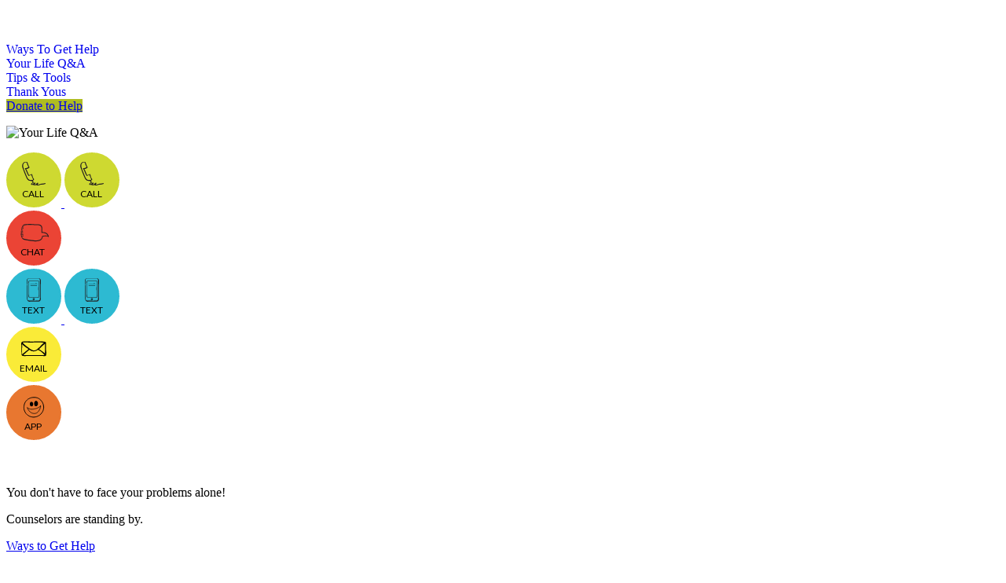

--- FILE ---
content_type: text/html; charset=utf-8
request_url: https://www.yourlifeyourvoice.org/pages/details.aspx?bbid=1464
body_size: 137348
content:

<!DOCTYPE html >
<html class="no-js no-ribbon" dir="ltr" lang="en-US">
    <head><meta http-equiv="X-UA-Compatible" content="IE=Edge" /><meta name="GENERATOR" content="Microsoft SharePoint" /><meta http-equiv="Content-type" content="text/html; charset=utf-8" /><meta http-equiv="Expires" content="0" /><meta property="og:type" content="Website" /><meta property="og:site_name" content="Your Life Your Voice" />
            
            <meta property='og:title' content='
            Bulletin Board Post
                ' />
                <meta property='og:image' content='http://www.yourlifeyourvoice.org
                /Style%20Library/Images/ylyv-icon.jpg
                    ' />
                <title>
	
            
            
            Bulletin Board Post
            
        
</title>
            <link rel="stylesheet" type="text/css" href="/_layouts/15/1033/styles/Themable/corev15.css?rev=VY%2BwyEmZ4VeBNMq6%2BgwRaA%3D%3DTAG0"/>
<link rel="stylesheet" type="text/css" href="/_layouts/15/1033/styles/Themable/searchv15.css?rev=Lyort9GAreb47O499k8%2Fnw%3D%3DTAG0"/>
<link rel="stylesheet" type="text/css" href="/Style%20Library/branding/css/main.css"/>
<link rel="stylesheet" type="text/css" href="https://fonts.googleapis.com/css?family=Lato:400,400i,700|Architects+Daughter"/>

            <script type="text/javascript" src="/_layouts/15/1033/initstrings.js?rev=2WxjgxyM2qXGgY9r2nHW8A%3D%3DTAG0"></script>
<script type="text/javascript" src="/_layouts/15/init.js?rev=RHfoRxFuwXZ%2BOo2JABCoHA%3D%3DTAG0"></script>
<script type="text/javascript" src="/siteassets/ylyvgtm.js"></script>
<script type="text/javascript" src="/ScriptResource.axd?d=KZPKxCOFtMGc00yU2DoBiRERz4MUw2neK444i9TEieDqbWtC0nOu0kfSJr1yE-AIe1hDVjJD0-qCvG9PCUKZjRLZIM_bCdrfUio6JlyP6V2q-ciRzsSyHq2cHU1Tx1N51uqkXCTfanqf2AUlbi2NDfBshvxlBeShLEofE5YRiGCE3FLES1PqvRNA1J8l8v8L0&amp;t=5c0e0825"></script>
<script type="text/javascript" src="/_layouts/15/blank.js?rev=nBzPIm07cpYroIjvUHh4jw%3D%3DTAG0"></script>
<script type="text/javascript" src="/ScriptResource.axd?d=dFq-9OXqZHglJLP-YRQTvQgPmSO03j7ec9AKJoVUtIcMP3wAtLManTq4f83eoruWMmuUedrgeW696t_-eCevKKVNXk3xqDZmHAe1p1X6H-vYYUS6OERlwb0_j9B4onJ2jYlnOc9d7cTAoDBD9smqyr6ZkjSnsq3AwwpiZ1LhqZZn18A7FUm5VJjojkhAEsgn0&amp;t=5c0e0825"></script>
<script type="text/javascript" src="/_layouts/15/sp.init.js?rev=v7C9ZcXmEYuhjJNLnCo66A%3D%3DTAG0"></script>
<script type="text/javascript" src="/_layouts/15/clientrenderer.js?rev=DnKoLK%2FbHhJeC9UWCtG1Cw%3D%3DTAG0"></script>
<script type="text/javascript" src="/_layouts/15/1033/srch.resources.js?rev=YFZFsHKXct9hchZcv%2BUURA%3D%3DTAG0"></script>
<script type="text/javascript" src="/_layouts/15/search.clientcontrols.js?rev=llkkoa8WzW2Akde91RvLUw%3D%3DTAG0"></script>
<script type="text/javascript" src="/_layouts/15/search.cbs.js?rev=8Vhe2xt5o%2FhUU2MViHeUqA%3D%3DTAG0"></script>
<script type="text/javascript" src="/_catalogs/masterpage/display%20templates/content%20web%20parts/item_qa-post-full.js?ctag=9965$$16.0.5513.1001"></script>
<script type="text/javascript" src="/_catalogs/masterpage/display%20templates/content%20web%20parts/group_content.js?ctag=9965$$16.0.5513.1001"></script>
<script type="text/javascript" src="/_catalogs/masterpage/display%20templates/content%20web%20parts/control_no-wrapper.js?ctag=9965$$16.0.5513.1001"></script>
<script type="text/javascript" src="/_catalogs/masterpage/display%20templates/search/control_ylyv-searchbox.js?ctag=9965$$16.0.5513.1001"></script>
<script type="text/javascript">RegisterSod("require.js", "\u002f_layouts\u002f15\u002frequire.js?rev=4UhLIF\u00252FezOvmGnh\u00252Fs0LLpA\u00253D\u00253DTAG0");</script>
<script type="text/javascript">RegisterSod("strings.js", "\u002f_layouts\u002f15\u002f1033\u002fstrings.js?rev=k\u00252FSaOdWtcHDDvsb\u00252FUFykOA\u00253D\u00253DTAG0");</script>
<script type="text/javascript">RegisterSod("sp.res.resx", "\u002f_layouts\u002f15\u002f1033\u002fsp.res.js?rev=wAoMiKx7gNtLcYzRgm0ujg\u00253D\u00253DTAG0");</script>
<script type="text/javascript">RegisterSod("sp.runtime.js", "\u002f_layouts\u002f15\u002fsp.runtime.js?rev=QZuY9EfO812\u00252FHP6vKipQPQ\u00253D\u00253DTAG0");RegisterSodDep("sp.runtime.js", "sp.res.resx");</script>
<script type="text/javascript">RegisterSod("sp.js", "\u002f_layouts\u002f15\u002fsp.js?rev=IOhwsS2jiKK0lsxWx1LfFA\u00253D\u00253DTAG0");RegisterSodDep("sp.js", "sp.runtime.js");RegisterSodDep("sp.js", "sp.ui.dialog.js");RegisterSodDep("sp.js", "sp.res.resx");</script>
<script type="text/javascript">RegisterSod("sp.ui.dialog.js", "\u002f_layouts\u002f15\u002fsp.ui.dialog.js?rev=QfcC7vHW7hXFYDxqmPkuwQ\u00253D\u00253DTAG0");RegisterSodDep("sp.ui.dialog.js", "sp.res.resx");</script>
<script type="text/javascript">RegisterSod("core.js", "\u002f_layouts\u002f15\u002fcore.js?rev=9kCBQNkpbQYAoiVcZpdkJA\u00253D\u00253DTAG0");RegisterSodDep("core.js", "strings.js");</script>
<script type="text/javascript">RegisterSod("menu.js", "\u002f_layouts\u002f15\u002fmenu.js?rev=8L\u00252BIY1hT\u00252BbaFStnW1t8DHA\u00253D\u00253DTAG0");</script>
<script type="text/javascript">RegisterSod("mQuery.js", "\u002f_layouts\u002f15\u002fmquery.js?rev=G0XIYJI9ofOrcdJaLkhB7Q\u00253D\u00253DTAG0");</script>
<script type="text/javascript">RegisterSod("callout.js", "\u002f_layouts\u002f15\u002fcallout.js?rev=abeY2vrdWuf5SFGyZz0ZIA\u00253D\u00253DTAG0");RegisterSodDep("callout.js", "strings.js");RegisterSodDep("callout.js", "mQuery.js");RegisterSodDep("callout.js", "core.js");</script>
<script type="text/javascript">RegisterSod("sp.core.js", "\u002f_layouts\u002f15\u002fsp.core.js?rev=bOK\u00252Bug\u00252FpfAotn0K8lTrAmw\u00253D\u00253DTAG0");RegisterSodDep("sp.core.js", "strings.js");RegisterSodDep("sp.core.js", "core.js");</script>
<script type="text/javascript">RegisterSod("clienttemplates.js", "\u002f_layouts\u002f15\u002fclienttemplates.js?rev=oCuPrViEzAn0pDKB8CF8Zg\u00253D\u00253DTAG0");</script>
<script type="text/javascript">RegisterSod("sharing.js", "\u002f_layouts\u002f15\u002fsharing.js?rev=i\u00252BpkUadbMp0SRKzd7VVHng\u00253D\u00253DTAG0");RegisterSodDep("sharing.js", "strings.js");RegisterSodDep("sharing.js", "mQuery.js");RegisterSodDep("sharing.js", "clienttemplates.js");RegisterSodDep("sharing.js", "core.js");</script>
<script type="text/javascript">RegisterSod("suitelinks.js", "\u002f_layouts\u002f15\u002fsuitelinks.js?rev=xrG\u00252BRjaI5OPo7vtJxP\u00252B73A\u00253D\u00253DTAG0");RegisterSodDep("suitelinks.js", "strings.js");RegisterSodDep("suitelinks.js", "core.js");</script>
<script type="text/javascript">RegisterSod("sp.search.js", "\u002f_layouts\u002f15\u002fsp.search.js?rev=HAx1PXh3dmISREk3Xv5ClQ\u00253D\u00253DTAG0");RegisterSodDep("sp.search.js", "sp.runtime.js");</script>
<script type="text/javascript">RegisterSod("searchui.js", "\u002f_layouts\u002f15\u002fsearchui.js?rev=lgVG2heQeL9ZMcVLgZlNuw\u00253D\u00253DTAG0");RegisterSodDep("searchui.js", "sp.search.js");</script>
<script type="text/javascript">RegisterSod("sp.datetimeutil.js", "\u002f_layouts\u002f15\u002fsp.datetimeutil.js?rev=Chh2bDOnfzPyPFEYFxb2bA\u00253D\u00253DTAG0");</script>
<script type="text/javascript">RegisterSod("userprofile", "\u002f_layouts\u002f15\u002fsp.userprofiles.js?rev=cx6U8sP\u00252ByP0OFLjk6ekyIg\u00253D\u00253DTAG0");RegisterSodDep("userprofile", "sp.runtime.js");</script>
<script type="text/javascript">RegisterSod("profilebrowserscriptres.resx", "\u002f_layouts\u002f15\u002f1033\u002fprofilebrowserscriptres.js?rev=qwf69WaVc1mYlJLXqmZmVA\u00253D\u00253DTAG0");</script>
<script type="text/javascript">RegisterSod("sp.ui.mysitecommon.js", "\u002f_layouts\u002f15\u002fsp.ui.mysitecommon.js?rev=ex\u00252F9c\u00252BQRgevJOSeTAdF1EQ\u00253D\u00253DTAG0");RegisterSodDep("sp.ui.mysitecommon.js", "sp.runtime.js");RegisterSodDep("sp.ui.mysitecommon.js", "userprofile");RegisterSodDep("sp.ui.mysitecommon.js", "profilebrowserscriptres.resx");</script>
<script type="text/javascript">RegisterSod("ajaxtoolkit.js", "\u002f_layouts\u002f15\u002fajaxtoolkit.js?rev=D\u00252BopWJT1QLPe7G8RdEG71A\u00253D\u00253DTAG0");</script>
<script type="text/javascript">RegisterSod("followingcommon.js", "\u002f_layouts\u002f15\u002ffollowingcommon.js?rev=5I9u4X\u00252BpRYuWUuY6Og2tLA\u00253D\u00253DTAG0");RegisterSodDep("followingcommon.js", "strings.js");RegisterSodDep("followingcommon.js", "sp.js");RegisterSodDep("followingcommon.js", "userprofile");RegisterSodDep("followingcommon.js", "core.js");RegisterSodDep("followingcommon.js", "mQuery.js");</script>
<script type="text/javascript">RegisterSod("browserScript", "\u002f_layouts\u002f15\u002fie55up.js?rev=FDfIxU6g4wVWGihfBF8EMQ\u00253D\u00253DTAG0");RegisterSodDep("browserScript", "strings.js");</script>
<script type="text/javascript">RegisterSod("inplview", "\u002f_layouts\u002f15\u002finplview.js?rev=DyKtSizIeG1Okf5xG3fnOw\u00253D\u00253DTAG0");RegisterSodDep("inplview", "strings.js");RegisterSodDep("inplview", "core.js");RegisterSodDep("inplview", "clienttemplates.js");RegisterSodDep("inplview", "sp.js");</script>
<link type="text/xml" rel="alternate" href="/_vti_bin/spsdisco.aspx" />
            
            
            
            
            
            <script type="text/javascript" src="https://platform-api.sharethis.com/js/sharethis.js#property=5a01fcf541ee1400128ea315&amp;product=inline-share-buttons">//<![CDATA[
            
            
            
            
            
            
            //]]></script>
        <link rel="canonical" href="https://www.yourlifeyourvoice.org:443/pages/details.aspx" />
            <meta charset="UTF-8" /><meta name="viewport" content="width=device-width, initial-scale=1" />
            
             <!-- ******** NOTE ALL 3rd Party JS SCRIPTS need to be under this Script ******** -->
			<script src="https://cmp.osano.com/AzZnUmURz9MuG4jO7/5edc8ae1-7370-4196-bd67-0a62f4cede0f/osano.js">//<![CDATA[//]]></script>    
			<script type="text/javascript">//<![CDATA[
    (function(c,l,a,r,i,t,y){
        c[a]=c[a]||function(){(c[a].q=c[a].q||[]).push(arguments)};
        t=l.createElement(r);t.async=1;t.src="https://www.clarity.ms/tag/"+i;
        y=l.getElementsByTagName(r)[0];y.parentNode.insertBefore(t,y);
    })(window, document, "clarity", "script", "t8niksxb2x");
//]]></script> 
		
            <!-- VWO Base Code -->
            <!-- Start VWO Async SmartCode -->
            <link rel="preconnect" href="https://dev.visualwebsiteoptimizer.com" /><link rel="icon" type="image/x-icon" href="/PublishingImages/bt_ylyv-favicon.ico" />
            <script type="text/javascript" id="vwoCode">//<![CDATA[
window._vwo_code || (function() {
var account_id=760814,
version=2.1,
settings_tolerance=2000,
hide_element='body',
hide_element_style = 'opacity:0 !important;filter:alpha(opacity=0) !important;background:none !important;transition:none !important;',
/* DO NOT EDIT BELOW THIS LINE */
f=false,w=window,d=document,v=d.querySelector('#vwoCode'),cK='_vwo_'+account_id+'_settings',cc={};try{var c=JSON.parse(localStorage.getItem('_vwo_'+account_id+'_config'));cc=c&&typeof c==='object'?c:{}}catch(e){}var stT=cc.stT==='session'?w.sessionStorage:w.localStorage;code={use_existing_jquery:function(){return typeof use_existing_jquery!=='undefined'?use_existing_jquery:undefined},library_tolerance:function(){return typeof library_tolerance!=='undefined'?library_tolerance:undefined},settings_tolerance:function(){return cc.sT||settings_tolerance},hide_element_style:function(){return'{'+(cc.hES||hide_element_style)+'}'},hide_element:function(){if(performance.getEntriesByName('first-contentful-paint')[0]){return''}return typeof cc.hE==='string'?cc.hE:hide_element},getVersion:function(){return version},finish:function(e){if(!f){f=true;var t=d.getElementById('_vis_opt_path_hides');if(t)t.parentNode.removeChild(t);if(e)(new Image).src='https://dev.visualwebsiteoptimizer.com/ee.gif?a='+account_id+e}},finished:function(){return f},addScript:function(e){var t=d.createElement('script');t.type='text/javascript';if(e.src){t.src=e.src}else{t.text=e.text}d.getElementsByTagName('head')[0].appendChild(t)},load:function(e,t){var i=this.getSettings(),n=d.createElement('script'),r=this;t=t||{};if(i){n.textContent=i;d.getElementsByTagName('head')[0].appendChild(n);if(!w.VWO||VWO.caE){stT.removeItem(cK);r.load(e)}}else{var o=new XMLHttpRequest;o.open('GET',e,true);o.withCredentials=!t.dSC;o.responseType=t.responseType||'text';o.onload=function(){if(t.onloadCb){return t.onloadCb(o,e)}if(o.status===200||o.status===304){_vwo_code.addScript({text:o.responseText})}else{_vwo_code.finish('&e=loading_failure:'+e)}};o.onerror=function(){if(t.onerrorCb){return t.onerrorCb(e)}_vwo_code.finish('&e=loading_failure:'+e)};o.send()}},getSettings:function(){try{var e=stT.getItem(cK);if(!e){return}e=JSON.parse(e);if(Date.now()>e.e){stT.removeItem(cK);return}return e.s}catch(e){return}},init:function(){if(d.URL.indexOf('__vwo_disable__')>-1)return;var e=this.settings_tolerance();w._vwo_settings_timer=setTimeout(function(){_vwo_code.finish();stT.removeItem(cK)},e);var t;if(this.hide_element()!=='body'){t=d.createElement('style');var i=this.hide_element(),n=i?i+this.hide_element_style():'',r=d.getElementsByTagName('head')[0];t.setAttribute('id','_vis_opt_path_hides');v&&t.setAttribute('nonce',v.nonce);t.setAttribute('type','text/css');if(t.styleSheet)t.styleSheet.cssText=n;else t.appendChild(d.createTextNode(n));r.appendChild(t)}else{t=d.getElementsByTagName('head')[0];var n=d.createElement('div');n.style.cssText='z-index: 2147483647 !important;position: fixed !important;left: 0 !important;top: 0 !important;width: 100% !important;height: 100% !important;background: white !important;';n.setAttribute('id','_vis_opt_path_hides');n.classList.add('_vis_hide_layer');t.parentNode.insertBefore(n,t.nextSibling)}var o=window._vis_opt_url||d.URL,s='https://dev.visualwebsiteoptimizer.com/j.php?a='+account_id+'&u='+encodeURIComponent(o)+'&vn='+version;if(w.location.search.indexOf('_vwo_xhr')!==-1){this.addScript({src:s})}else{this.load(s+'&x=true')}}};w._vwo_code=code;code.init();})();

            
            
            
            
            
            //]]></script>
            <!-- End VWO Async SmartCode -->
            <!-- Google Tag Manager -->
            <script>//<![CDATA[(function(w,d,s,l,i){w[l]=w[l]||[];w[l].push({'gtm.start':new Date().getTime(),event:'gtm.js'});var f=d.getElementsByTagName(s)[0],j=d.createElement(s),dl=l!='dataLayer'?'&l='+l:'';j.async=true;j.src='https://www.googletagmanager.com/gtm.js?id='+i+dl;f.parentNode.insertBefore(j,f);})(window,document,'script','dataLayer','GTM-PRB5XX2');
            
            
            
            
            
            
            
            
            
            
            
            
            //]]></script>
            <!-- End Google Tag Manager -->
            
            
            
            
            
            
            
        <style type="text/css">
	/* <![CDATA[ */
	#zz1_TopNavigationMenu img.icon { border-style:none;vertical-align:middle; }
	#zz1_TopNavigationMenu img.separator { border-style:none;display:block; }
	#zz1_TopNavigationMenu ul { list-style:none;margin:0;padding:0;width:auto; }
	#zz1_TopNavigationMenu ul.dynamic { z-index:1; }
	#zz1_TopNavigationMenu a { text-decoration:none;white-space:nowrap;display:block; }
	#zz1_TopNavigationMenu a.static { text-decoration:none;border-style:none; }
	#zz1_TopNavigationMenu a.popout { background-image:url("/WebResource.axd?d=pqpRIL2O5bdgAPROTHu9pBoaEkCZAwu8yLVTWV2ywcu4xkSSyErakmRzaYXjpvG2YVCzZU-SXyAqTHpXztubW9D11Fi_c9zKZDTDWjzW1kTrE1cyIv_gIdsorxlzyJDH0&t=638901356248157332");background-repeat:no-repeat;background-position:right center;padding-right:14px; }
	/* ]]> */
</style><style type="text/css">
	/* <![CDATA[ */
	#zz2_FooterNavigationMenu img.icon { border-style:none;vertical-align:middle; }
	#zz2_FooterNavigationMenu img.separator { border-style:none;display:block; }
	#zz2_FooterNavigationMenu ul { list-style:none;margin:0;padding:0;width:auto; }
	#zz2_FooterNavigationMenu ul.dynamic { z-index:1; }
	#zz2_FooterNavigationMenu a { text-decoration:none;white-space:nowrap;display:block; }
	#zz2_FooterNavigationMenu a.static { text-decoration:none;border-style:none; }
	#zz2_FooterNavigationMenu a.popout { background-image:url("/WebResource.axd?d=pqpRIL2O5bdgAPROTHu9pBoaEkCZAwu8yLVTWV2ywcu4xkSSyErakmRzaYXjpvG2YVCzZU-SXyAqTHpXztubW9D11Fi_c9zKZDTDWjzW1kTrE1cyIv_gIdsorxlzyJDH0&t=638901356248157332");background-repeat:no-repeat;background-position:right center;padding-right:14px; }
	/* ]]> */
</style></head>
        <body onhashchange="if (typeof(_spBodyOnHashChange) != 'undefined') _spBodyOnHashChange();"><div id="imgPrefetch" style="display:none">
<img src="/_layouts/15/images/spcommon.png?rev=40" />
</div>
<form method="post" action="./details.aspx?bbid=1464" onsubmit="javascript:return WebForm_OnSubmit();" id="aspnetForm">
<div class="aspNetHidden">
<input type="hidden" name="_wpcmWpid" id="_wpcmWpid" value="" />
<input type="hidden" name="wpcmVal" id="wpcmVal" value="" />
<input type="hidden" name="MSOWebPartPage_PostbackSource" id="MSOWebPartPage_PostbackSource" value="" />
<input type="hidden" name="MSOTlPn_SelectedWpId" id="MSOTlPn_SelectedWpId" value="" />
<input type="hidden" name="MSOTlPn_View" id="MSOTlPn_View" value="0" />
<input type="hidden" name="MSOTlPn_ShowSettings" id="MSOTlPn_ShowSettings" value="False" />
<input type="hidden" name="MSOGallery_SelectedLibrary" id="MSOGallery_SelectedLibrary" value="" />
<input type="hidden" name="MSOGallery_FilterString" id="MSOGallery_FilterString" value="" />
<input type="hidden" name="MSOTlPn_Button" id="MSOTlPn_Button" value="none" />
<input type="hidden" name="__EVENTTARGET" id="__EVENTTARGET" value="" />
<input type="hidden" name="__EVENTARGUMENT" id="__EVENTARGUMENT" value="" />
<input type="hidden" name="__REQUESTDIGEST" id="__REQUESTDIGEST" value="noDigest" />
<input type="hidden" name="MSOSPWebPartManager_DisplayModeName" id="MSOSPWebPartManager_DisplayModeName" value="Browse" />
<input type="hidden" name="MSOSPWebPartManager_ExitingDesignMode" id="MSOSPWebPartManager_ExitingDesignMode" value="false" />
<input type="hidden" name="MSOWebPartPage_Shared" id="MSOWebPartPage_Shared" value="" />
<input type="hidden" name="MSOLayout_LayoutChanges" id="MSOLayout_LayoutChanges" value="" />
<input type="hidden" name="MSOLayout_InDesignMode" id="MSOLayout_InDesignMode" value="" />
<input type="hidden" name="_wpSelected" id="_wpSelected" value="" />
<input type="hidden" name="_wzSelected" id="_wzSelected" value="" />
<input type="hidden" name="MSOSPWebPartManager_OldDisplayModeName" id="MSOSPWebPartManager_OldDisplayModeName" value="Browse" />
<input type="hidden" name="MSOSPWebPartManager_StartWebPartEditingName" id="MSOSPWebPartManager_StartWebPartEditingName" value="false" />
<input type="hidden" name="MSOSPWebPartManager_EndWebPartEditing" id="MSOSPWebPartManager_EndWebPartEditing" value="false" />
<input type="hidden" name="__VIEWSTATE" id="__VIEWSTATE" value="/[base64]" />
</div>

<script type="text/javascript">
//<![CDATA[
var theForm = document.forms['aspnetForm'];
if (!theForm) {
    theForm = document.aspnetForm;
}
function __doPostBack(eventTarget, eventArgument) {
    if (!theForm.onsubmit || (theForm.onsubmit() != false)) {
        theForm.__EVENTTARGET.value = eventTarget;
        theForm.__EVENTARGUMENT.value = eventArgument;
        theForm.submit();
    }
}
//]]>
</script>


<script src="/WebResource.axd?d=9in22Ozze5zPdC9IKG8o0mVWNScj2WWqXNXI34csJr5cgbLD0TNouvZZ01B6RIt5wayLSRYL3ylPNNL8if3v7fFPXiZDYOCKGd1REn-DeJk1&amp;t=638901356248157332" type="text/javascript"></script>


<script type="text/javascript">
//<![CDATA[
var MSOWebPartPageFormName = 'aspnetForm';
var g_presenceEnabled = true;
var g_wsaEnabled = false;

var g_correlationId = 'a220d5a1-7ab6-5056-635a-d53a27468248';
var g_wsaQoSEnabled = false;
var g_wsaQoSDataPoints = [];
var g_wsaRUMEnabled = false;
var g_wsaLCID = 1033;
var g_wsaListTemplateId = 850;
var g_wsaSiteTemplateId = 'BLANKINTERNET#0';
var _fV4UI=true;var _spPageContextInfo = {webServerRelativeUrl: "\u002f", webAbsoluteUrl: "https:\u002f\u002fwww.yourlifeyourvoice.org", siteAbsoluteUrl: "https:\u002f\u002fwww.yourlifeyourvoice.org", serverRequestPath: "\u002fpages\u002fdetails.aspx", layoutsUrl: "_layouts\u002f15", webTitle: "Your Life Your Voice", webTemplate: "53", tenantAppVersion: "0", isAppWeb: false, Has2019Era: true, webLogoUrl: "_layouts\u002f15\u002fimages\u002fsiteicon.png", webLanguage: 1033, currentLanguage: 1033, currentUICultureName: "en-US", currentCultureName: "en-US", clientServerTimeDelta: new Date("2025-11-01T14:41:00.8082546Z") - new Date(), updateFormDigestPageLoaded: new Date("2025-11-01T14:41:00.8082546Z"), siteClientTag: "9965$$16.0.5513.1001", crossDomainPhotosEnabled:false, webUIVersion:15, webPermMasks:{High:16,Low:200769},pageListId:"{31e926dc-e069-4118-b8a5-03b2633edeb4}",pageItemId:243, pagePersonalizationScope:1, alertsEnabled:true, customMarkupInCalculatedFieldDisabled: true, siteServerRelativeUrl: "\u002f", allowSilverlightPrompt:'True', isSiteAdmin: false};var L_Menu_BaseUrl="";
var L_Menu_LCID="1033";
var L_Menu_SiteTheme="null";
document.onreadystatechange=fnRemoveAllStatus; function fnRemoveAllStatus(){removeAllStatus(true)};Flighting.ExpFeatures = [480215056,1880287568,1561350208,302071836,3212816,69472768,4194310,-2113396707,268502022,-872284160,1049232,-2147421952,65536,65536,2097472,917504,-2147474174,1372324107,67108882,0,0,-2147483648,2097152,0,0,32768,0,0,0,0,0,0,0,0,0,0,0,0,0,0,0,0,0,0,0,0,0,0,0,0,0,0,0,0,0,0,0,0,0,0,0,0,0,0,0,0,0,0,0,0,0,0,0,0,0,0,0,0,0,0,0,0,0,0,32768]; (function()
{
    if(typeof(window.SP) == "undefined") window.SP = {};
    if(typeof(window.SP.YammerSwitch) == "undefined") window.SP.YammerSwitch = {};

    var ysObj = window.SP.YammerSwitch;
    ysObj.IsEnabled = false;
    ysObj.TargetYammerHostName = "www.yammer.com";
} )(); var _spWebPartComponents = new Object();//]]>
</script>

<script src="/ScriptResource.axd?d=ovAR_Hs7UefmHqGxmm68e9udHkuD0BuIR7i2ulgJCXvBOI11RQx_rsRbe08ReiMfsvZOKnZf0E7Tfopc6I6vqmFCzEhSNckUqnF0q_oues51zMsCPWidaCAilB2lL-ObepUrqa-kfEY21k-sG1nBMEWqtpWTD8fOQ4QDz8R9D3w1&amp;t=ffffffff93d1c106" type="text/javascript"></script>
<script src="/_layouts/15/blank.js?rev=nBzPIm07cpYroIjvUHh4jw%3D%3DTAG0" type="text/javascript"></script>
<script type="text/javascript">
//<![CDATA[
(function(){

        if (typeof(_spBodyOnLoadFunctions) === 'undefined' || _spBodyOnLoadFunctions === null) {
            return;
        }
        _spBodyOnLoadFunctions.push(function() {
            SP.SOD.executeFunc('core.js', 'FollowingCallout', function() { FollowingCallout(); });
        });
    })();(function(){

        if (typeof(_spBodyOnLoadFunctions) === 'undefined' || _spBodyOnLoadFunctions === null) {
            return;
        }
        _spBodyOnLoadFunctions.push(function() {
            SP.SOD.executeFunc('core.js', 'FollowingDocument', function() { FollowingDocument(); });
        });
    })();var _spRegionalSettings={adjustHijriDays:0,calendarType:1,firstDayOfWeek:0,firstWeekOfYear:0,localeId:1033,currentDateInLocalCalendar: new Date(2025, 10, 1),showWeeks:0,timeZone:'-05:00:00.0000053',timeZoneInHours:-5,workDayEnd:1020,workDayStart:480,workDays:'0111110',time24:0};Sys.CultureInfo.CurrentCulture = (function(a){return new Sys.CultureInfo(a.name,a.numberFormat,a.dateTimeFormat)})({"dateTimeFormat":{"AMDesignator":"AM","AbbreviatedDayNames":["S","M","T","W","T","F","S"],"AbbreviatedLeapMonthNames":null,"AbbreviatedMonthGenitiveNames":["Jan","Feb","Mar","Apr","May","Jun","Jul","Aug","Sep","Oct","Nov","Dec",""],"AbbreviatedMonthNames":["Jan","Feb","Mar","Apr","May","Jun","Jul","Aug","Sep","Oct","Nov","Dec",""],"Calendar":{"AlgorithmType":1,"CalendarType":1,"Eras":[1],"IsReadOnly":false,"MaxSupportedDateTime":"\/Date(253402300799999)\/","MinSupportedDateTime":"\/Date(-62135596800000)\/","TwoDigitYearMax":2029},"CalendarWeekRule":0,"DateSeparator":"\/","DayNames":["Sunday","Monday","Tuesday","Wednesday","Thursday","Friday","Saturday"],"FirstDayOfWeek":0,"FullDateTimePattern":"dddd, MMMM d, yyyy h:mm:ss tt","IsReadOnly":true,"LeapMonthNames":null,"LongDatePattern":"dddd, MMMM d, yyyy","LongTimePattern":"h:mm:ss tt","MonthDayPattern":"MMMM d","MonthGenitiveNames":["January","February","March","April","May","June","July","August","September","October","November","December",""],"MonthNames":["January","February","March","April","May","June","July","August","September","October","November","December",""],"NativeCalendarName":"Gregorian Calendar","PMDesignator":"PM","RFC1123Pattern":"ddd, dd MMM yyyy HH':'mm':'ss 'GMT'","ShortDatePattern":"M\/d\/yyyy","ShortTimePattern":"h:mm tt","ShortestDayNames":["S","M","T","W","T","F","S"],"SortableDateTimePattern":"yyyy'-'MM'-'dd'T'HH':'mm':'ss","TimeSeparator":":","UniversalSortableDateTimePattern":"yyyy'-'MM'-'dd HH':'mm':'ss'Z'","YearMonthPattern":"MMMM yyyy","eras":[1,"A.D.","AD",0]},"name":"en-US","numberFormat":{"CurrencyDecimalDigits":2,"CurrencyDecimalSeparator":".","CurrencyGroupSeparator":",","CurrencyGroupSizes":[3],"CurrencyNegativePattern":0,"CurrencyPositivePattern":0,"CurrencySymbol":"$","DigitSubstitution":1,"IsReadOnly":true,"NaNSymbol":"NaN","NativeDigits":["0","1","2","3","4","5","6","7","8","9"],"NegativeInfinitySymbol":"-∞","NegativeSign":"-","NumberDecimalDigits":2,"NumberDecimalSeparator":".","NumberGroupSeparator":",","NumberGroupSizes":[3],"NumberNegativePattern":1,"PerMilleSymbol":"‰","PercentDecimalDigits":2,"PercentDecimalSeparator":".","PercentGroupSeparator":",","PercentGroupSizes":[3],"PercentNegativePattern":0,"PercentPositivePattern":0,"PercentSymbol":"%","PositiveInfinitySymbol":"∞","PositiveSign":"+"}});if (typeof(DeferWebFormInitCallback) == 'function') DeferWebFormInitCallback();function WebForm_OnSubmit() {
UpdateFormDigest('\u002f', 1440000);if (typeof(_spFormOnSubmitWrapper) != 'undefined') {return _spFormOnSubmitWrapper();} else {return true;};
return true;
}
//]]>
</script>

<div class="aspNetHidden">

	<input type="hidden" name="__VIEWSTATEGENERATOR" id="__VIEWSTATEGENERATOR" value="BAB98CB3" />
</div><script type="text/javascript">
//<![CDATA[
Sys.WebForms.PageRequestManager._initialize('ctl00$ScriptManager', 'aspnetForm', [], [], [], 90, 'ctl00');
//]]>
</script>

            <!-- Google Tag Manager (noscript) -->
            <noscript>
                <iframe src="https://www.googletagmanager.com/ns.html?id=GTM-PRB5XX2" height="0" width="0" style="display:none;visibility:hidden">
                </iframe>
            </noscript>
            <!-- End Google Tag Manager (noscript) -->
            
            
            
            
            <div id="s4-workspace">
                <div id="s4-bodyContainer" class="is-paddingless">
                    
                    
                    <div class="c-main-banner__image u-background-photo--banner-1">
                    </div>
                
                    
                    <section class="hero">
                        <div class="hero-head">
                            <nav class="navbar has-background-black">
                                <div class="container">
                                    <div class="navbar-brand">
                                        <a class="navbar-item" href="/">
                                            <svg class="header-logo" width="220" height="42" viewBox="0 0 597.2 109.1">
                                                <path fill="#FFF" d="M89.1 27.2c-2.8 0-9.5-.8-7.6-5.2 3.1 2.4 7.4 1.6 10.9.8.6-.1 1.2-.1 1.4-.6.3-.7.3-1.7.5-2.5.4-1.8.8-3.7 1.4-5.5 1-3 2.4-6 4.7-8.2 2.1-2 5.6-3.5 8.5-2.4 3.6 1.4 2.8 6.5 1.8 9.4-1.3 3.8-4.1 7.1-7.3 9.5-.8.6-1.7 1.3-2.6 1.8-.7.4-1.7.6-2.2 1.3-.4.6-.4 1.4-.6 2-.3 1.2-.6 2.4-.9 3.5-1.1 4.1-2.3 8.2-4 12-.5 1.1-1 2.2-1.6 3.3-.5 1-1.4 1.9-1.8 3-.2.5-.2.2.1.5.2.2.6.4.8.6.4.3.9.6 1.4.9 1 .6 2 1.3 3.1 1.7 3.9 1.7 8.7.8 11.5-2.4 1.2 2-.2 4.8-1.7 6.3-2 2.1-4.8 2.2-7.5 1.7-3-.6-5.8-2.2-8.3-3.9-.5-.4-1.9-1.8-2.5-1.7-.3 0-.7.5-.9.7-.4.4-.9.7-1.3 1.1-2.2 1.5-5.1 2.5-7.7 1.8-2.4-.6-3.4-2.9-2.8-5.2.7-2.4 2.9-3.7 5.2-4.2 1.4-.3 3-.4 4.5-.2.6.1 1.2.3 1.8.4.6.1.7.2 1-.3 1-1.3 1.5-3.2 2.1-4.7.6-1.7 1.2-3.3 1.7-5 1-3.5 1.9-7 2.6-10.5-1.3.3-2.5.2-3.7.2zm-9.7 26.3c1.4-.6 2.9-1.1 4-2.2-1.4-.5-3.2-.5-4.5.4-.4.3-1.1.8-.9 1.4.2.5.9.5 1.4.4zM101.5 13c-.7 2.1-1.2 4.3-1.8 6.5 3-2 6-4.8 6.7-8.4.3-1.3.3-4-1.8-2.7-1.6 1.1-2.6 2.8-3.1 4.6zm12.1 12.1c1.3-1.3 3.5-1.2 5.2-1.2-.8 3.3-2 6.5-3.1 9.7-.5 1.6-1 3.2-1.4 4.8-.4 1.4-.8 3-.3 4.4 1.8 5 11.4-6.6 12.7-8.3.5-.7 1.3-2.1 2.4-2 1.2.1.6 1.8.3 2.4-1.4 2.5-3.6 4.8-5.5 6.9-1.9 2.1-4.2 4.7-6.9 5.7-2.2.8-4.8-.3-6.1-2.2-1-1.5-1-3.3-.9-5 .1-1.9.3-3.8.5-5.7.4-3.3 1.1-6.8 3.1-9.5zm8.1-12.4c-.4 1.5-2.5 3.5-4.1 2.7-1.3-.7-1.5-2.7-.9-3.9.6-1.2 2.4-3.1 4-2.5 1.2.6 1.2 2.6 1 3.7z" />
                                                <path fill="#FFF" d="M126.4 40.9c-1.5-1.5-1.6-3.7-.5-5.4.5-.8 1.2-1.3 2-1.9 1-.7 1.4-1.5 1.7-2.6.7-2.3 1.3-4.7 1.9-7 .6-2.5 1.3-4.9 1.8-7.4.4-2.4.6-5 .3-7.4-.1-.5-.7-2-.4-2.5.1-.2.7-.4.9-.5.6-.3 1.3-.6 2-.7.8-.2 1.9-.4 2.7-.2 1 .3.8 1.6.9 2.4.1 2.4-.4 4.8-1.1 7.2-1.6 5.7-3.4 11.3-5.2 17 4.4-1.5 8.9-2.4 13.5-2.6.7 0 3.9-.7 3.7.7-.3 1.6-3.6 1.6-4.8 1.7-4.4.4-8.7 1.6-12.8 3.5-.8.4-1 .7-1.2 1.5-.2.5-.3 1-.4 1.5-.1.4-.4 1-.4 1.4.1.6 1 1.1 1.5 1.5.8.6 1.6 1.2 2.3 2 2.8 2.9 5 6.8 5.2 10.9.2 4-1.3 8.1-3.4 11.5-1.9 3.2-4.4 6.3-7.6 8.2-2.8 1.7-7.5 2.6-8.8-1.4-.8-2.4-.1-4.9.5-7.2.6-2.6 1.2-5.3 1.8-7.9 1.2-5.5 2.5-10.9 3.9-16.3zm3.5 2.8c-1.1 4.4-2.3 8.7-3.1 13.1-.4 2.1-1 4.2-1.6 6.3-.3 1.1-.5 2.1-.6 3.2-.1.7-.5 1.9 0 2.6.6 1 2.3.2 3-.2 1.4-.7 2.5-1.8 3.5-3 2.5-3 4.4-6.9 4.5-10.8 0-4.2-2.3-8.6-5.7-11.2z" />
                                                <path fill="#FFF" d="M171.1 34.9c-2.5 3.5-5.3 6.7-8.7 9.3-3.1 2.4-7.3 5-11.4 4.2-3.4-.7-6-3.7-6.6-7.1-.7-4.2 1-8.4 3.3-11.8 2-3 4.9-6 8.5-6.7 1.6-.3 3.7-.2 4.8 1.2 1.1 1.4.7 3.3.1 4.8-1.4 3.5-4.6 5.8-7.6 7.8-.9.6-1.7 1.2-2.6 1.7-.6.4-1.6.8-1.7 1.6-.2 1.6 1.1 3.4 2.4 4.2 4.2 2.5 9.3-2 12.3-4.7 1.8-1.6 3.5-3.5 5-5.4.4-.5 1.1-1.5 1.9-1 .6.3.7 1.4.3 1.9zm-14.9-9c-1.9 0-3.2 2-4.1 3.4-1.2 2-2.1 4.4-2.4 6.8 2.3-1.8 5.1-3.3 6.7-5.9.6-1 2.2-4.2-.2-4.3zM265.3 56c-4.7-13.9-6.7-28.4-8.8-42.9-.3-1.9-.5-3.7-.9-5.6-.3-1.5-.9-3.2-.7-4.8.3-2.7 3.9-4 4.7-.9.9 3.5 1.3 7.2 1.8 10.8.5 3.7 1.1 7.5 1.7 11.2 1.4 8.2 2.6 16.4 5 24.3 3.2-7.4 5.3-15.1 7.2-22.9 1-3.8 1.8-7.7 2.4-11.6.3-2 .6-4 .7-6.1.1-1.5 0-3 .2-4.5.2-1.3 1.1-2.6 2.5-2.5 1.5.1 2.2 1.3 2.3 2.7.2 3.9-.4 8-1 11.8-1.2 8-3.2 15.8-5.7 23.5-1.4 4.3-2.9 8.5-4.7 12.7-.8 1.8-1.6 3.8-2.8 5.4-1.3 1.7-3.1 1.1-3.9-.6zm34.8-39.1c2.9-.5 6.1-.3 8.7 1.2 2.4 1.4 4 3.7 4.8 6.3 1.6 5.7-1.7 11.2-5.9 14.8-2.4 2-5.2 3.6-8.2 4.6-3.1 1-6.5 1.7-9.6.3-.6-.3-1.3-.6-1.8-1.1-.5-.6-.6-1.4-.9-2.1-.5-1.5-1.2-3-1.6-4.5-.9-3.1-.8-6.5.6-9.4 2.3-5.3 8.2-9 13.9-10.1zm6.5 6.1c-3.4-1.7-7.5-.5-10.6 1.2-3 1.6-6.4 4.3-6.3 8.1 0 1 .3 2 .6 2.9.3 1 .6 2.2 1.1 3.1.8 1.4 3.9.9 5.2.6 3.6-.9 7.3-2.9 9.9-5.5 1.3-1.3 3-3.2 3.2-5.1.3-2.2-1-4.6-3.1-5.3zm11 26.2c.7-5.3 2-10.5 2.1-15.9.1-2.7-.2-5.4 0-8 .1-1.8 0-4.5 2.2-5 1.7-.4 2.5 1.4 2.7 2.8.1 1.1 0 2.3-.1 3.4-.1 1.4-.1 2.9 0 4.3.2 5.3-.8 10.6-1.6 15.8-.2 1.3-.3 2.7-.6 4.1-.2 1-.8 1.8-1.8 2.1-1.9.5-3.2-2-2.9-3.6zm2.7-33c-3.1-1-2-7.4 1.2-7.6 1.9-.1 3.1 2.3 3 4-.1 1.6-2.4 4.2-4.2 3.6zm26.9 28.1c1.3 4.6-5.6 4-8.1 3.3-3.4-1-6.2-3.6-7.7-6.7-3-6-2.2-14.1 2.9-18.7 2.4-2.2 5.6-3.9 8.8-4.6 1.8-.4 4.9-.8 5.9 1.3.6 1.2.3 2.9-.7 3.7-.6.5-1.3.5-2 .5-1.1 0-2.2.1-3.2.3-3.2.8-6.8 3-8.1 6.2-1.4 3.3-.5 7.6 1.9 10.2 1.5 1.5 3.5 2.5 5.7 2.6 1 0 2.2-.5 3.2-.2.7.4 1.1 1.3 1.4 2.1zm6.9-22.2c1.6-2.7 4-5.1 6.9-6 3.2-1 6.6.1 9 2.4 2.2 2.1 3.4 5.3 3.4 8.3 0 2.9-2 5.3-4.7 6.3-4 1.5-8.6.3-12.7-.1.6 4 2.6 9 7 10 2.7.6 4.6-1.2 6-3.3.6-.9 1.4-2.3 2.7-2.1 1.2.2 2 1.6 2 2.7.1 2.4-2.2 4.6-3.8 6.1-2 1.8-4.6 2.8-7.3 2.5-4.9-.7-8.2-5.3-9.8-9.5-.6-1.5-1-3.1-1.2-4.8-.1-.7 0-1.6-.3-2.3-.2-.7-.7-1.2-.9-1.9-.1-.7 0-1.6.3-2.3.3-.6.8-.8 1.1-1.3.4-.6.6-1.4.9-2.1.5-.8.9-1.7 1.4-2.6zm13.8 1.7c-1.2-2.1-4-2.9-6.2-2.2-2.6.8-3.9 3.4-5 5.7 3.1.3 6.1.9 9.2.6.8-.1 2.2-.3 2.7-1 .4-1-.3-2.3-.7-3.1zM189.4 41.5c0 1.3.2 3.5-1.6 3.6-2.2.2-1.3-2.5-1.2-3.8.3-4.2 0-8.2-.1-12.4 0-.9 0-1.8-.3-2.6-.4-.9-.9-1.8-1.2-2.8-.8-2-1.5-4-2.2-6-.7-2-1.3-4-1.8-6-.2-.7-.4-1.4.1-2 .5-.6 1.3-.6 1.8-.1 1.2 1.2 1.7 3.1 2.2 4.7.7 2.3 1.4 4.5 2 6.8.8-3.3 1.2-6.7 2.2-9.9.3-1 1-3.4 2.4-3 1.4.4 1 2.5.8 3.5-.6 3.3-2 6.4-2.6 9.7-.6 3.4-.4 7-.4 10.5v6c0 .5.3 3.7-.1 3.8zm20.4-11.8c0 3.4-.1 6.9-1.1 10.2-.7 2.5-2.1 5.1-5 5.4-4.2.4-5.7-5.3-6.2-8.4-.6-3.1-.7-6.4-.8-9.6 0-3.6-.1-7.1.3-10.7.3-2.6.8-6.1 3.2-7.7 1.3-.8 2.8-.3 4.1.1 1.2.4 2.1 1.1 2.8 2.1 1.9 2.8 2.4 6.5 2.5 9.8.1 1.8 0 3.7 0 5.5.1.5-.2 3.2.2 3.3zm-10-12.8c.2 5.8.1 11.6.6 17.4.2 2.4.4 5 1.3 7.2.4.9 1 1.9 2.1 1.6 1-.3 1.6-1.5 1.9-2.4 1.7-5.1 1.3-11.1 1.4-16.4 0-2.6 0-5.2-.4-7.8-.2-1.6-.6-3.4-1.7-4.6-1.2-1.3-3.3-1.5-4.3.1-1 1.4-.9 3.3-.9 4.9zm28.1 3.2c.1 1.1-.1 2.1-.2 3.2-.1 1.3-.1 2.5-.2 3.8-.1 2.5-.1 5.1-.5 7.6-.4 3.3-.8 8.7-4.4 10.1-1.5.6-3.3.3-4.5-.7-1.5-1.2-2.2-3.5-2.6-5.3-.9-4.5-.5-9.2-.4-13.8.1-2.8.2-5.7.2-8.5 0-1.4-.1-2.7-.2-4.1-.1-1.3-.5-2.6-.5-4 2.4 0 2.8 2.4 2.9 4.3.1 3.2 0 6.4 0 9.6v10.4c0 2.6-.4 5.5.5 8 .6 1.7 3.2 4.1 4.7 1.9.8-1.3 1-3 1.3-4.4.3-1.7.5-3.4.6-5.2.6-6.9.8-13.9.9-20.8V9.4c0-.5-.1-1.2.3-1.6 1-1 2.4.1 2.7 1.1.4 1.6 0 3.5-.1 5.2-.3 2-.4 4-.5 6zm8.4 8.2c-.6 2.2-.4 4.5-.2 6.7.1 2.1.3 4.1.4 6.2 0 .9.2 2.6-.7 3.2-1.7 1.1-1.7-1.6-1.6-2.5.1-4.7 0-9.5-.2-14.2-.2-4.7-.4-9.4-.7-14.1-.1-1.4-.6-4 .7-5.1 1-.8 2.6-.4 3.7 0 1.5.5 2.9 1.5 3.6 3 .7 1.7.6 3.9.3 5.7-.3 1.9-.8 3.7-1.7 5.4-.4.7-.9 1.5-.9 2.4 0 1 .4 2 .6 3 .8 4.4 1.6 8.7 3.3 12.9.3.8 2.3 4.7-.2 4.4-1.8-.2-2.6-3.4-3-4.8-.6-2.3-1-4.6-1.5-7-.5-2.5-.8-5.1-1.6-7.4.1.7-.1 1.5-.3 2.2zm0-18.2c-.5 2-.2 4.2-.1 6.3.1 2.3.1 4.7.1 7 1.1-.6 1.6-2 2-3.2.5-1.6.9-3.3.9-5 0-2-.3-4.9-2.9-5.1zM182.3 53.6H242.7c.9 0 1.9.1 2.8-.2 1.4-.5 1.6-2.5.1-3-.6-.2-1.4-.1-2-.1h-59.1c-.8 0-2-.2-2.8.2-1.6.7-1.1 3.1.6 3.1zM8.6 41.5c0 1.3.2 3.5-1.6 3.6-1.8.1-1.5-1.9-1.3-3.1.3-1.9.3-4 .3-6 0-2.1 0-4.3-.2-6.4-.1-1-.1-2.1-.4-3-.3-.9-.8-1.8-1.2-2.6-.8-2-1.5-4-2.2-6-.7-2-1.3-4.1-1.8-6.2-.2-.7-.4-1.4 0-2 .5-.7 1.3-.8 1.9-.3 1.3 1.1 1.8 3.2 2.2 4.8.7 2.3 1.4 4.5 2 6.8.8-3.3 1.2-6.7 2.2-9.9.3-1 1-3.4 2.4-3 1.4.4 1 2.5.8 3.5-.6 3.3-2 6.4-2.6 9.7-.6 3.4-.4 7-.4 10.5v6c0 .3.3 3.5-.1 3.6zm20.5-11.8c0 3.4-.1 6.9-1.1 10.2-.7 2.5-2.1 5.1-5 5.4-4.2.4-5.7-5.3-6.2-8.4-.6-3.1-.7-6.4-.8-9.6 0-3.6-.1-7.1.3-10.7.3-2.6.8-6.1 3.2-7.7 1.3-.8 2.8-.3 4.1.1 1.2.4 2.1 1.1 2.8 2.1 1.9 2.8 2.4 6.5 2.5 9.8.1 1.8 0 3.7 0 5.5.1.5-.2 3.2.2 3.3zM19 16.9c.2 5.8.1 11.5.6 17.3.2 2.5.4 5.3 1.5 7.6.4.8 1 1.6 2 1.3 1.1-.3 1.6-1.7 1.9-2.7 1.6-5.2 1.3-11 1.3-16.5 0-2.5 0-5.1-.4-7.6-.3-1.6-.6-3.3-1.7-4.5-1.2-1.3-3.2-1.4-4.3.1-.9 1.5-.9 3.4-.9 5zm28.2 3.2c.1 1.1-.1 2.1-.2 3.2-.1 1.3-.1 2.5-.2 3.8-.1 2.5-.1 5.1-.5 7.6-.4 3.3-.8 8.7-4.4 10.1-1.5.6-3.3.3-4.5-.7-1.5-1.2-2.2-3.5-2.6-5.3-.9-4.5-.5-9.2-.4-13.8.1-2.8.2-5.7.2-8.5 0-1.4-.1-2.7-.2-4.1-.1-1.3-.5-2.6-.5-4 2.4 0 2.8 2.4 2.9 4.3.1 3.2 0 6.4 0 9.6v10.4c0 2.6-.4 5.5.5 8 .6 1.7 3.2 4.1 4.7 1.9.8-1.3 1-3 1.3-4.4.3-1.7.5-3.4.6-5.2.6-6.9.8-13.9.9-20.8V9.4c0-.5-.1-1.2.3-1.6 1-1 2.4.1 2.7 1.1.4 1.6 0 3.5-.1 5.2-.3 2-.4 4-.5 6zm8.4 8.2c-.6 2.2-.4 4.5-.2 6.7.1 2.1.3 4.1.4 6.2 0 .9.2 2.6-.7 3.2-1.7 1.1-1.7-1.6-1.6-2.5.1-4.7 0-9.5-.2-14.2-.2-4.7-.4-9.4-.7-14.1-.1-1.4-.6-4 .7-5.1 1-.8 2.6-.4 3.7 0 1.5.5 2.9 1.5 3.6 3 .7 1.7.6 3.9.3 5.7-.3 1.9-.8 3.7-1.7 5.4-.4.7-.9 1.5-.9 2.4 0 1 .4 2 .6 3 .8 4.4 1.6 8.7 3.3 12.9.3.8 2.3 4.7-.2 4.4-1.8-.2-2.6-3.4-3-4.8-.6-2.3-1-4.6-1.5-7-.5-2.5-.8-5.1-1.6-7.5.1.8-.1 1.6-.3 2.3zm-.1-18.2c-.5 2-.2 4.2-.1 6.3.1 2.3.1 4.7.1 7 1.2-.6 1.7-2.3 2.1-3.5.5-1.5.8-3.1.8-4.7 0-2.1-.4-4.9-2.9-5.1zM1.6 53.6H62c.9 0 1.9.1 2.8-.2 1.4-.5 1.6-2.5.1-3-.6-.2-1.4-.1-2-.1H3.8c-.8 0-2-.2-2.8.2-1.6.7-1.1 3.1.6 3.1z" />
                                                <text transform="translate(298.382 88.779)">
                                                    <tspan x="0" y="0" fill="#FFF" font-family="'MyriadPro-Regular'" font-size="36">f
                                                    
                                                    
                                                    
                                                    
                                                    
                                                    
                                                    
                                                    
                                                    
                                                    
                                                    
                                                    
                                                    
                                                    </tspan>
                                                    <tspan x="10.5" y="0" fill="#FFF" font-family="'MyriadPro-Regular'" font-size="36">r
                                                    
                                                    
                                                    
                                                    
                                                    
                                                    
                                                    
                                                    
                                                    
                                                    
                                                    
                                                    
                                                    
                                                    </tspan>
                                                    <tspan x="21.9" y="0" fill="#FFF" font-family="'MyriadPro-Regular'" font-size="36">om
                                                    
                                                    
                                                    
                                                    
                                                    
                                                    
                                                    
                                                    
                                                    
                                                    
                                                    
                                                    
                                                    
                                                    </tspan>
                                                </text>
                                                <path fill="#FFF" d="M493 81.3c-.4-.9-1.3-1.6-1.8-2.4-.5-.8-.8-1.7-1.1-2.7-.2-.8-.3-1.6-.5-2.4-.1-.5-.1-1-.2-1.5 0-.4-.1-.8-.1-1.1 0-.4-.1-.2.1-.7.4-.9 1.3-1.6 1.5-2.7.1-.6 0-1.1-.2-1.6-.4-1.4-1.1-2.8-1.7-4.2-.2-.3-.4-.8-.5-1.1-.1-.9.7-1.8.1-2.7-.5-.8-1.5-1.1-2.4-1.5-.3-.1-.9-.3-1-.7-.3-.5.3-.8.6-1.1.4-.3.5-.6.9-1 .3-.4.1-.1.4-.2.3-.1.3.1.6-.2.1-.1.4-.6.5-.7.5-.1.4 1.4.4 1.7 0 .5.1.9.5 1.3.2.2.4.2.6.3.2.1.2.5.6.3.2-.1.2-.4.3-.4.3-.2.7-.2 1-.5.2-.2.3-.4.4-.6-.4.1-.8.2-1.1.4 0-.6-.9-.4-.8.1-.1-.1-.1-.1-.2-.1.2-.2.3-1.6-.2-1.6.2-.2.4-.6.4-.9 0-.5-.3-.6-.3-.9-.1-.5.3-.9-.2-1.6-.5-.7-1-1.4-1.6-2-.2-.2-.4-.4-.6-.5-.3-.1-.7.1-.9 0-.1 0-.2-.3-.3-.4-.2-.2-.5-.3-.8-.3-.7-.1-1.3.3-2 .2-.6-.1-1.1-.2-1.7.2-.7-1.9-3.3-2.3-5-1.7-1.8.7-2.3 2.9-1.8 4.7-1-.5.3 3 .8 1.8.3.6.8 1.2 1 1.9.2.5-.1.9-.3 1.3-.2.4.1.1-.2.3-.1.1-.5 0-.6.1-.1.1 0 .9 0 1.1.1.7.3.7.9 1 .9.4 1.3.9 2.3 1.1 1 .1 1.9.1 2.9.2.5.1 1.2.3 1.7.2.7-.1 1.3-.6 1.9-.9.6-.2 1.2-.3 1.6.2.4.5.4 1.6 0 2.1-.3.3-1 .4-1.4.5-.7.2-1.4.4-2.1.4-2.2 0-4.4-1.8-6.6-1.3.5.5.9 2.1.5 2.7-.4.7-.6-1.1-.7-1.4-.3.5-.2 1.1-.1 1.6 0 .1.3.5.3.6 0 .2-.2.3-.4.1-.1.4-.3.1-.5-.1-.2-.1-.5-.2-.7-.3-.4-.3-.6-.7-.7-1.1-.1-.4-.1-.6-.1-1 0-.3.2-.7.1-1.1 0-.2-.3-.4-.1-.6-.2-.1-.5-.2-.3-.5-.2-.1-.3-.3-.1-.5-.3-.1-.2-.3-.3-.5 0 0-.2-.8.1-.5-.1-.3-.2-.5-.3-.8-.1-.4 0-.5-.3-.6-.3-.1-.9.2-1.2.3-1.2.5-1.5 1.7-1.9 2.8-.5 1.2-1.1 2.4-1.6 3.6-.4.9-.9 1.7-.5 2.6.4 1 1.1 1.9 1.7 2.7.5.8 1.4 1.8 1.5 2.8.1 1.2-.3 2.6-.4 3.7-.1.8-.2 1.6-.4 2.4-.3 1.1-.8 1.8-1.6 2.6-.3.4-1.2 1.1-.9 1.6.4.8 2.1.2 2.7-.1.4-.2 1.6-2.2 1.9-1.9.2.2 0 1.2 0 1.4 0 .6.1 1.3.1 1.9.4 6.3.9 12.6 1.3 18.9 0 .5.1.9.1 1.4 0 .2 0 .5.1.7 0 .1 0 .5.1.6.1.1.5 0 .6.2.3.4-1.2 1.5-1.5 1.7-.6.4-2.1.5-2.1 1.3-.1 1.5 3.9.7 4.7.3.4-.2.8-.4 1.3-.5 1.2-.3 1.5-.6 1.3-1.8-.1-.4-.2-.8.2-1.1.4-.3.8.1 1-.4.1-.1 0-.4 0-.5V101v-9.4-8.1c0-.3-.2-1.4.3-1.5.6-.1.8 2.9.8 3.2.3 2 .5 3.9.6 5.9.1 3 .1 5.9.2 8.9 0 .6-.2 2.1 0 2.5.1.2.4 0 .6.2.2.2-.1.9-.1 1.2-.1 1.3 1.3 1.2 2.1 1.9.6.5.9 1.1 1.6 1.4.8.4 2.5.6 3.1-.2.6-.8-.4-1.1-1-1.4-.5-.3-.8-.6-1.1-1.1-.1-.2-1-1.3-.8-1.5.2-.3.7.2.9-.3.1-.2.1-.7.1-.9v-.9c.1-1.4.1-2.7.2-4.1.1-2.3.3-4.5.3-6.8.1-5.4-.6-10.8-.6-16.1 0-.2 0-.8.1-.8.2.1.8 1.5.9 1.8.2.4.3.8.3 1.3-.1 1.1-.7 1.6.3 2.5.9.7 1.2 1.9 2.3 2.5.5.3 1.3.6 1.9.4 0 .3.6 0 .3-.3m-91.2.1c2.1 1.4 2.7 4.2 1.5 6.4-1.1 1.9-3.8 2.6-5.8 2.8-2.4.2-5 .1-7.4.1h-4.2c-.3 0-1.9.2-2.1 0-.1-.1 0-.6 0-.6.1-.4-.1-.3.2-.5.9-.5 2.2 0 2.7-1.2.2-.5.1-1.4.1-2v-7.8c0-1.8.2-3.6 0-5.4-.1-1.1-1-1.4-2-1.7-.2 0-.9-.1-1-.2-.1-.1-.1-1 0-1 .2-.2 1.4 0 1.7 0h7.9c2.9 0 7.7-.3 9 3 .4 1.1.3 2.4-.1 3.4-.5 1.1-1.8 1.9-2.9 2.4-.6.2-1.3.3-1.8.5-.3.2-.3-.1-.3.2 0 .3.4.2.6.2 1.4.3 2.6.8 3.9 1.4m-4.7-6.2c0-1.5-.7-2.7-2.1-3.3-.6-.3-1.3-.3-1.9-.3-.2 0-1-.1-1.2 0-.2.1-.1.7-.1 1V78c0 .2-.1 1 .1 1.2.1.1 1.2 0 1.3 0 .7-.1 1.5-.2 2.2-.6 1.2-.8 1.7-1.9 1.7-3.4m1 9.9c0-2.7-1.9-4.3-4.5-4.4-.3 0-1.7-.2-1.9 0-.1.1 0 .8 0 .9v4.6c0 1.2-.3 2.4 1.1 3 1.3.6 2.9.3 3.9-.6 1-.9 1.4-2.1 1.4-3.5m26-12.5c3.3 3.3 4.2 8.3 2.4 12.6-1.8 4.3-6.2 6.3-10.7 6.2-4.4-.2-8.6-2.8-10-7.2-1.4-4.3.1-9.4 3.8-12.1 4.1-3.2 10.5-2.7 14.5.5m-3.8 14.7c1.4-3.2 1.7-7 1-10.5-.6-3-2.5-6.2-6.1-5.4-2.8.6-3.8 3.8-4.2 6.3-.5 3.2-.4 7.1 1.2 10 .9 1.5 2.3 2.4 4.1 2.4.8 0 1.6-.1 2.2-.5.8-.5 1.4-1.5 1.8-2.3m28.6-15.8c-1.7 0-3 1.4-3.9 2.7-1.5 2-2.8 4.1-4 6.2-.5.8-1.1 1.6-1.3 2.6-.1.7-.1 1.5-.1 2.2 0 1.1-.4 3.1.5 3.9.4.3.8.4 1.2.5.2 0 1.2 0 1.4.2.1.1 0 1 0 1.1-.3.2-2 0-2.3 0h-8.2c-.2 0-.7.1-.8 0-.1-.1-.2-.8-.1-1 .2-.4 1.7-.2 2.2-.4.8-.3.9-1 .9-1.8v-3.8c0-1.5-1-2.9-1.7-4.2-.6-1.1-1.3-2.3-2-3.4s-1.2-2.4-2.1-3.3c-.8-.9-1.5-1.3-2.7-1.5-.3-.1-.6 0-.7-.3 0-.1-.1-.9 0-1 .3-.2 1.5 0 1.8 0H435.6c.2 0 .9-.1 1.2 0 .1.1.3.9.1 1.1-.4.5-2.3-.3-2.7.6-.2.5.5 1.5.8 1.9 1.1 2.3 2.5 4.4 3.7 6.6 1.5-2.4 3.4-4.9 4.5-7.5.3-.6.2-1-.4-1.3-.4-.2-1.8-.2-1.9-.3 0-.1-.1-1 0-1.1.1-.1.3 0 .4 0 .8-.1 1.7 0 2.4 0h3c.2 0 1.5-.2 1.7 0 .4.3-.2 1.5.5 1.3zm7.8 19.9c-1.3 0-2.6-.2-3.9-.6-.6-.2-1.3-.4-1.8-.7-.6-.3-.4-.3-.8 0-.6.4-.5.7-1.3.7-.6 0-.5.1-.6-.4-.2-1.3-.1-2.7-.1-4 0-1-.1-2-.1-3h.8c.6.1.4 0 .7.6.5 1.3 1.1 2.4 2 3.5 1.7 1.9 4.3 3.2 6.8 2.1 2-.9 2.6-3.7.8-5.2-1.9-1.6-4.8-1.7-6.9-2.8-2.2-1-3.7-3.2-3.7-5.7 0-2.7 2.2-4.9 4.6-5.7 2.6-.9 5.3-.7 7.8.4.3.1.7.5 1 .4.3-.1.4-.5.7-.7.2-.1 1.3-.4 1.4-.1.1.1 0 .9 0 1.1v2.3c0 1.2 0 2.4.1 3.6-.3 0-.8.1-1.1 0-.5-.2-.8-1.4-1-2-.7-1.5-1.6-3.1-3.1-3.8-1.4-.7-3.3-.6-4.5.5-1.2 1.2-1.3 2.9-.1 4.1 1.5 1.4 4 1.8 5.8 2.4 1.5.5 3.2 1.2 4.2 2.5s1.3 3.1 1 4.6c-.7 3.9-5.2 5.9-8.7 5.9m57.1-15.2c-.2 0-.9.1-1.1 0-.2-.1-.4-.9-.5-1.1-.2-.5-.5-1-.8-1.4-.4-.7-.9-1.4-1.6-1.8-.6-.3-1.5-.2-2.2-.3-.2 0-1.1-.2-1.2 0v.3c-.2.5 0 1.3 0 1.7v12.1c0 1.1-.3 3 .9 3.6.3.2.7.1 1 .2.2 0 1.1.1 1.2.2.1.1 0 1.1 0 1.1-.1.1-1 0-1.2 0H499.4c-.2 0-1.1.1-1.3 0-.1-.1 0-.9 0-1 .2-.4 1.4-.3 1.9-.4 1-.3 1.2-.9 1.3-1.9v-4.2-6.6-2.9c0-.6.1-1.3 0-1.9v-.3c-.1-.1-.8 0-1 0-.7 0-1.6 0-2.2.3-.9.3-1.4 1.3-1.8 2-.2.4-.5.8-.7 1.3-.1.2-.3.9-.5 1.1-.1.1-.9 0-1 0-.2-.2 0-1.8 0-2.2 0-.6-.3-3.5.1-3.7.3-.1 1 0 1.3 0H512.6c.2 0 .9-.1 1.1 0 .2.1.1.8.1 1.1v3.2c.2.3.4 1.6 0 1.5zm19.3-3.6c3.3 3.3 4.2 8.3 2.4 12.6-1.8 4.3-6.2 6.3-10.7 6.2-4.4-.2-8.6-2.8-10-7.2-1.4-4.3.1-9.4 3.8-12.1 4-3.1 10.7-2.9 14.5.5m-3.7 14.7c1.4-3.2 1.7-7 1-10.5-.6-3-2.5-6.2-6.1-5.4-2.8.6-3.8 3.8-4.2 6.3-.5 3.2-.4 7.1 1.2 10 .9 1.5 2.3 2.4 4.1 2.4.7 0 1.6-.1 2.2-.5.8-.5 1.4-1.5 1.8-2.3m53.8-16.9c0 .2-.1.6 0 .8.1.4.2.4.7.5 1 .2 1.9.4 2.5 1.4.7 1.3.5 2.9.5 4.3v7c-1.6-2-3.2-4-4.9-6-1.2-1.5-2.4-3-3.7-4.6-.8-.9-1.5-2.1-2.4-2.9-.4-.4-.8-.3-1.4-.3h-13c-.2 0-.9-.1-1.1 0-.1.1-.1.5-.1.6v.5c.1.1.9.1 1.1.2.7.2 1.8.2 2 1 .2.6-.2 1.7-.4 2.4-1.1 3.6-2.2 7.3-3.4 10.9-1.7-4.7-3.3-9.5-5-14.2-.1-.2-.2-.8-.3-1-.2-.2-.1-.1-.5-.1-.6 0-2.3-.3-2.6.2-.2.2-.2.8-.3 1.1-.2.6-.4 1.2-.5 1.8-.5 1.5-.9 3.1-1.4 4.6-.7 2.4-1.5 4.8-2.2 7.3-1.2-3.8-2.6-7.5-3.7-11.2-.1-.4-.5-1.1-.4-1.6.1-.7 1-.7 1.5-.8.7-.1 1.2-.1 1-.9-.1-.4.1-.2-.2-.3-.4-.2-1.7 0-2.2 0H536c-.3 0-1.5-.2-1.7 0-.1.1-.1.7 0 .8.1.4-.1.2.4.4s.9.2 1.4.5c1.5 1 1.8 2.6 2.3 4.2 1.1 3.4 2.3 6.8 3.4 10.2.3.9.6 1.9.9 2.8.1.3.4 1.7.6 1.8h.4c.5.1 1.1 0 1.6 0 .2 0 .8.1 1 0 .2-.1.3-.8.3-1 .3-.8.5-1.7.8-2.5 1.2-3.9 2.5-7.8 3.7-11.7 1.7 4.7 3.3 9.4 5 14 .1.3.2.7.3 1 .2.2 0 .1.4.2.6.1 1.6.1 2.2 0 .4-.1.3.1.5-.4.4-.7.6-1.6.8-2.4l3-9c.7-2 1.3-4.2 2.3-6.1 1-1.8 3.3-1.8 4.7-.7 1.3 1 1.2 2.5 1.2 3.9V85c0 1.9.1 4.1-2.1 4.7-.3.1-1.3.1-1.4.3 0 .1-.1.9 0 1 .1.1.5 0 .7 0H575.3c.3 0 1.1.1 1.3 0 .1-.1.2-.9.1-1.1-.2-.3-1.2-.3-1.5-.3-.5-.1-.9-.3-1.3-.7-1.1-1.2-.9-3-.9-4.4v-8.4-.8c3.9 4.8 7.7 9.5 11.6 14.3.3.4.8 1.3 1.3 1.5.3.1 2.1.2 2.4 0 .2-.1.1-.2.1-.6V80v-3.6c0-1.3-.1-3.3.9-4.2.3-.3.8-.5 1.3-.6.1 0 1.1-.1 1.2-.2.1-.1 0-.9 0-1.1-2.9 0-6-.1-8.6.1zm12 21.1c-2.6 0-2.7-4-.1-4.2 2.7-.2 2.8 4.2.1 4.2zm0-4c-2.3 0-2.3 3.6 0 3.6s2.3-3.6 0-3.6zm.5 3c-.2-.3-.6-1.4-.9-.8-.1.2.2.8-.1.8-.3.1-.2-.3-.2-.5 0-.3-.2-1.7 0-1.9.1-.1.9 0 1.1.1.4.2.6 1.2-.1 1.2.2.3.4.7.6 1-.2 0-.4 0-.4.1zm-.5-2.1h-.5v.7c.4.6 1.6-.7.5-.7z" />
                                            </svg>
                                        </a>
                                        <span class="navbar-burger burger" data-target="navbarMenuHeroA">
                                            <span aria-hidden="true">
                                            </span>
                                            <span aria-hidden="true">
                                            </span>
                                            <span aria-hidden="true">
                                            </span>
                                        </span>
                                    </div>
                                    <div id="navbarMenuHeroA" class="navbar-menu e-navbar-menu has-background-black">
                                        <div class="navbar-end">
                                            
                                            
                                            
                                            
                                            <a name="startNavigation">
                                            </a>
                                            <div class="e-navbar-sp" id="zz1_TopNavigationMenu">
	<ul class="level1 e-navbar-sp__menu">
		<li><a class="level1 e-navbar-item navbar-item" accesskey="1" href="/Pages/ways-to-get-help.aspx">Ways To Get Help</a></li><li><a class="level1 e-navbar-item navbar-item" href="/Pages/bulletin-board.aspx">Your Life Q&amp;A</a></li><li><a class="level1 e-navbar-item navbar-item" href="https://www.yourlifeyourvoice.org/Pages/Tips.aspx">Tips &amp; Tools</a></li><li><a class="level1 e-navbar-item navbar-item" href="/Pages/your-voice.aspx">Thank Yous</a></li>
	</ul>
</div>
                                                    
                                                    <div class="navbar-item c-search-box--sm c-search-box--solid">
                                                        
                                                        
                                                        <div class="ms-webpart-chrome ms-webpart-chrome-fullWidth ">
	<div WebPartID="00000000-0000-0000-0000-000000000000" HasPers="true" id="WebPartWPQ1" width="100%" class="ms-WPBody noindex " OnlyForMePart="true" allowDelete="false" style="" ><div componentid="ctl00_ctl54_csr" id="ctl00_ctl54_csr"></div><noscript><div id="ctl00_ctl54_noscript">It looks like your browser does not have JavaScript enabled. Please turn on JavaScript and try again.</div></noscript><div id="ctl00_ctl54">
		
                                                            
                                                        
	</div><div class="ms-clear"></div></div>
</div>
                                                        
                                                    </div>
                                                    <div class="navbar-item">
                                                        <a class="button is-primary" style="background-color:#afbd21 !important; height: 2.25em;" href="https://www.boystown.org/ways-to-give/support-mental-health-programs-for-kids?utm_source=web_ylyv&amp;utm_medium=button_support" target="_blank">Donate to Help
                                                        
                                                        
                                                        
                                                        
                                                        </a>
                                                    </div>
                                                </div>
                                            </div>
                                        </div>
                                    </nav>
                                </div>
                                
                                
                                    <div class="c-main-banner hero-body">
                                        <div class="container">
                                            <div class="columns is-vcentered">
                                                <div class="column is-5">
                                                    
                                                    
                    <p class="title is-2 has-text-yellow">
                        <img src="/Style%20Library/branding/images/question-answer-paper.png" alt="Your Life Q&amp;A" />
                    </p>
                
                                                            
                                                        </div>
                                                        <div class="column is-7">
                                                            <div class="c-sticky-buttons">
                                                                <div class="ms-webpart-chrome ms-webpart-chrome-fullWidth ">
	<div WebPartID="00000000-0000-0000-0000-000000000000" HasPers="true" id="WebPartWPQ2" width="100%" class="ms-WPBody noindex " OnlyForMePart="true" allowDelete="false" style="" ><div class="ms-rtestate-field"><div class="c-get-help-banner-actions level is-mobile">
    <div class="c-get-help-banner-actions--item level-item is-narrow">
        <a class="c-get-help-banner-actions--link c-get-help-button is-hidden-mobile" href="/Pages/ways-to-get-help.aspx">
            <svg xmlns="http://www.w3.org/2000/svg" width="70" height="70" viewBox="0 0 70 70">
                <g id="WTGH_Call_Small">
                    <circle id="Icon_BG_2_" fill="#CED931" stroke="#CED931" stroke-width="3" stroke-miterlimit="10" cx="35" cy="35" r="33.5" />
                    <text x="20" y="57" font-family="Lato" font-size="12" font-weight="normal"> CALL 
                    
                    </text>
                    <path id="Icon_1_" fill="#231F20" d="M49.2 39.1c-2.3.7-4.6.4-6.8 1.3-.5.2-1.7.8-2.3.6 0-.2-.1-.4-.1-.6.7-.5 1-1.1.4-1.7-.1-.1-.4-.2-.6-.1-.9.2-1.6 1-1.8 1.7-.3.1-1.8.7-2.4.4.9-.4 1.6-1 1.6-1.8 0-.3-.4-.5-.8-.5-1 .1-2 .9-2.3 1.7-.6.2-1.1.3-1.4 0s1.3-1.2 1.8-1.4c.2-.1.3-.3.3-.4-.1-.7-.6-1.7-1.3-2.5.8-.2 1.5-.4 1.8-.8.1-.1.1-.3 0-.4.1-.1.1-.2 0-.6-.1-.4-.7-.9-.9-1.3-.4-.7-.6-1.5-.9-2.3-.2-.6-.2-2.3-1-2.9.1.1 0 .1-.1.1h-.3c-.2 0-.3.1-.4.2-.7.2-1.5.7-2.1.9-.3.1-.5.2-.6.3-1.6-2.5-2-5.4-3.7-7.8 1.6-.3 3.1-.8 4.1-1.8.2-.2.2-.4.1-.6-1.3-1.8-1.7-4-2.5-5.9-.6-1.4-1.3-.9-2.9-.7h-.4c-1 .2-1.6.4-2.2 1.2-.9 1.1-1.3 2.4-1.4 3.7 0 1.6.7 3 1.3 4.5.7 1.8 1.2 3.6 2 5.4.7 1.7 1.4 3.3 2.1 5 .5 1.3 1.4 2.7 2.7 3.6.7.5 2.3.7 3.9.6.5.4 1.6 1.6 1.5 1.9-.1.3-.6.5-.9.7-.7.5-1.2 1.1-1.3 1.9 0 .2.1.3.3.4.7.3 1.7.3 2.6.2.2.2.5.4.9.5.7.2 1.9 0 3.1-.4.2.2.4.4.8.5 1.4.5 2.7-.1 3.9-.6 1.1-.4 1.8-.4 3-.4s2.4-.4 3.5-.7c.8-.4.5-1.3-.3-1.1M30.1 35c-1.6-.3-2.6-1.7-3.2-2.8-1.1-2.1-1.8-4.4-2.7-6.5-1-2.2-1.8-4.6-2.5-6.9-.6-2.1-.6-5.2 2.5-6 .2 0 1.3-.3 1.5-.2-.1 0 .4 1.3.4 1.2.4 1 .7 2.1 1.2 3.1.1.3.8 1.4.8 1.8-.1-.2-1.1.6-1.4.8-.8.3-1.7.5-2.5.6-.4 0-.8.4-.5.7 2.1 2.7 2.4 6.2 4.5 8.9.2.3.8.3 1 0 .2-.2 1.9-.9 2.7-1.2-.1.9 2.4 5.8 2.2 6 0 .1 0 .1-.1.2-.7.4-3.2.4-3.9.3" />
                </g>
            </svg>
        </a>
        <a class="c-get-help-banner-actions--link c-get-help-button is-hidden-tablet" href="tel:+18004483000">
            <svg xmlns="http://www.w3.org/2000/svg" width="70" height="70" viewBox="0 0 70 70">
                <g id="WTGH_Call_Small2">
                    <circle id="Icon_BG_2_2" fill="#CED931" stroke="#CED931" stroke-width="3" stroke-miterlimit="10" cx="35" cy="35" r="33.5" />
                    <text x="20" y="57" font-family="Lato" font-size="12" font-weight="normal"> CALL 
                    
                    </text>
                    <path id="Icon_1_2" fill="#231F20" d="M49.2 39.1c-2.3.7-4.6.4-6.8 1.3-.5.2-1.7.8-2.3.6 0-.2-.1-.4-.1-.6.7-.5 1-1.1.4-1.7-.1-.1-.4-.2-.6-.1-.9.2-1.6 1-1.8 1.7-.3.1-1.8.7-2.4.4.9-.4 1.6-1 1.6-1.8 0-.3-.4-.5-.8-.5-1 .1-2 .9-2.3 1.7-.6.2-1.1.3-1.4 0s1.3-1.2 1.8-1.4c.2-.1.3-.3.3-.4-.1-.7-.6-1.7-1.3-2.5.8-.2 1.5-.4 1.8-.8.1-.1.1-.3 0-.4.1-.1.1-.2 0-.6-.1-.4-.7-.9-.9-1.3-.4-.7-.6-1.5-.9-2.3-.2-.6-.2-2.3-1-2.9.1.1 0 .1-.1.1h-.3c-.2 0-.3.1-.4.2-.7.2-1.5.7-2.1.9-.3.1-.5.2-.6.3-1.6-2.5-2-5.4-3.7-7.8 1.6-.3 3.1-.8 4.1-1.8.2-.2.2-.4.1-.6-1.3-1.8-1.7-4-2.5-5.9-.6-1.4-1.3-.9-2.9-.7h-.4c-1 .2-1.6.4-2.2 1.2-.9 1.1-1.3 2.4-1.4 3.7 0 1.6.7 3 1.3 4.5.7 1.8 1.2 3.6 2 5.4.7 1.7 1.4 3.3 2.1 5 .5 1.3 1.4 2.7 2.7 3.6.7.5 2.3.7 3.9.6.5.4 1.6 1.6 1.5 1.9-.1.3-.6.5-.9.7-.7.5-1.2 1.1-1.3 1.9 0 .2.1.3.3.4.7.3 1.7.3 2.6.2.2.2.5.4.9.5.7.2 1.9 0 3.1-.4.2.2.4.4.8.5 1.4.5 2.7-.1 3.9-.6 1.1-.4 1.8-.4 3-.4s2.4-.4 3.5-.7c.8-.4.5-1.3-.3-1.1M30.1 35c-1.6-.3-2.6-1.7-3.2-2.8-1.1-2.1-1.8-4.4-2.7-6.5-1-2.2-1.8-4.6-2.5-6.9-.6-2.1-.6-5.2 2.5-6 .2 0 1.3-.3 1.5-.2-.1 0 .4 1.3.4 1.2.4 1 .7 2.1 1.2 3.1.1.3.8 1.4.8 1.8-.1-.2-1.1.6-1.4.8-.8.3-1.7.5-2.5.6-.4 0-.8.4-.5.7 2.1 2.7 2.4 6.2 4.5 8.9.2.3.8.3 1 0 .2-.2 1.9-.9 2.7-1.2-.1.9 2.4 5.8 2.2 6 0 .1 0 .1-.1.2-.7.4-3.2.4-3.9.3" />
                </g>
            </svg>
        </a>
    </div>
    <div class="c-get-help-banner-actions--item level-item is-narrow">
            <svg xmlns="http://www.w3.org/2000/svg" width="70" height="70" viewBox="0 0 70 70">
                <g id="WTGH_Chat_Small">
                    <circle id="Icon_BG_1_" fill="#EB4435" stroke="#EB4435" stroke-width="3" stroke-miterlimit="10" cx="35" cy="35" r="33.5" />
                    <text x="18" y="57" font-family="Lato" font-size="12" font-weight="normal"> CHAT 
                    
                    </text>
                    <path fill="#231F20" d="M54.1 33.1c0-.2-.1-.3-.1-.3 0-.1-.1-.3-.1-.4 0-.2-.1-.3-.1-.5-.1-.4-.3-.8-.7-1.3-.6-.9-1.1-1.6-2-2.1-1-.5-2-.8-3.1-1-.7-.1-1.5-.2-2.2-.1-.1-.9-.1-1.9-.1-3.1v-2.8c-.2-1.5-1-2.7-2.1-3.2-.7-.3-1.6-.6-2.5-.8-.6-.1-1.2-.1-1.8-.1h-2.4c-1.3 0-2.7 0-4-.2-1.9-.2-3.9-.2-5.8 0-.5 0-1.8.1-1.4.1-4.1.2-6 .6-7 9.7.1-.8 0 1.7-.1 2.6v.5c0 1 0 1.9.4 2.9.7 1.7 1.5 3.5 3.3 4 .1.1.2.2.3.2.4 0 .7.1 1.1.2.3.1.6.2.9.2.7.1 1.3.2 2 .3.3.1.6.1.9.2.4.1.9.2 1.3.2 1.1.2 2.2.4 3.4.5.7 0 1.5.1 2.2.2.7.1 1.5.2 2.2.2h.7c.4 0 .9 0 1.4-.1.3 0 .6-.1.9-.1.4-.1.9-.1 1.3-.2h.1c1.2-.3 2.8-.8 3.8-1.9.8-.9 1.4-2.1 1.5-3.6.2 0 .3-.1.5-.1.2-.1.4-.1.6-.2.7-.1 1.5-.2 2.2-.2h.3c1.1-.1 2.5-.1 3.4.6.1.1.1.2.2.3.1.1.2.2.3.2.1 0 .3-.1.3-.2.1-.3 0-.4 0-.6m-3.4-1.3h-.3c-.8 0-1.6.1-2.5.1-.4 0-.8.1-1.1.2s-.5.1-.8.2c-.1 0-.2.1-.2.1-.1.1-.1.2-.2.3-.1 1.3-.6 2.5-1.5 3.5-.7.7-1.8 1.1-2.9 1.4-.1 0-.3.1-.4.1-.3 0-.6.1-.9.1-.3.1-.7.1-1 .1h-3c-.6 0-1.3-.1-1.9-.2-.5-.1-1-.1-1.5-.2H32c-1.4-.1-2.9-.4-4.3-.6-.3-.1-.5-.1-.8-.2-.2 0-.4-.1-.6-.1-.5-.1-1-.2-1.6-.3-.3 0-.7-.1-1-.2-.1 0-.1 0-.2-.1-.2-.1-.5-.1-.7-.1 0-.1-.1-.1-.2-.1h-.1c-1.1-.2-2.1-1.3-2.9-3.2.5.2 1.1.1 1.7 0 .2 0 .3-.1.5-.1.1 0 .2-.1.3-.2 0-.1 0-.3-.1-.4s-.2-.2-.4-.2c-.1 0-.3.1-.4.1-.5.1-1.1.3-1.5-.1-.1-.1-.2-.1-.3-.1-.1-.3-.1-.6-.1-1 .1 0 .1 0 .2.1.4.1 1.1 0 1.5 0h.4c.1 0 .2-.1.3-.2.1-.1.1-.3 0-.4 0-.1-.1-.1-.2-.2h-1.6c0-.1-.1-.1-.1-.1-.3.1-.4.1-.5.1v-.6c.2.1.4 0 .7 0h.1c.1 0 .2-.1.3-.1.3-.1.5-.2.7-.2s.4-.2.4-.4-.1-.4-.3-.4c-.2 0-.4.1-.7.2-.4.1-.8.3-1 .1 0-.1-.1-.1-.1-.2v-1.1c.2.1.4.1.6.1.2 0 .4-.1.6-.1s.2-.2.4-.2.4-.2.3-.4c0-.2-.1-.4-.4-.4-.3 0-.6.1-.9.2-.3.1-.6.1-.8-.1 0-.1.1-.1.1-.2 0-.3 0-.6.1-.9.4.2.8.1 1.2 0h.1c.1 0 .2-.1.3-.1.1-.1.2-.2.2-.3s0-.3-.1-.4-.2-.1-.3-.1c-.2.1-.8.3-1.1.2-.1 0-.1 0-.1-.1.1-.5.2-.9.3-1.4.4.1.8.1 1.2.1h.6c.2 0 .4-.2.3-.4 0-.2-.1-.4-.4-.4h-.5c-.4 0-.8.1-1.1 0 .1-.4.2-.7.3-1.1.1.1.2.1.3.2.6.1 1.1-.1 1.6-.3.1-.1.2-.2.2-.3 0-.1 0-.3-.2-.4-.1-.1-.2-.1-.4 0-.3.2-.6.2-.9.3-.1 0-.2 0-.3-.1v-.1c.1-.1.1-.2.2-.3.6-.9 1.7-1.2 2.6-1.4 1.1-.3 2.2-.5 3.5-.5h.1c2.1-.2 4.3-.1 6.3 0 1.1.1 2.2.1 3.4.1h.9c2.1 0 4.8 0 6.2 1.5.5.5.8 1.1.9 2v3.5c0 .8 0 1.6.1 2.5v.1c0 .1 0 .3.1.4.1.1.2.1.4.1.8-.3 1.9-.1 2.7.1.7.1 1.4.4 2.1.7.1 0 .2.1.3.1.9.4 1.5 1.2 2 2.1.2.3.3.6.4.9-.6-.5-1.4-.6-2.1-.6M20.6 20.3s-.1 0 0 0" id="Icon_6_" />
                </g>
            </svg>
        </a>
    </div>
    <div class="c-get-help-banner-actions--item level-item is-narrow">
        <a class="c-get-help-banner-actions--link c-get-help-button is-hidden-mobile" href="/Pages/ways-to-get-help.aspx#text-info">
            <svg xmlns="http://www.w3.org/2000/svg" width="70" height="70" viewBox="0 0 70 70">
                <g id="WTGH_Text_Small">
                    <circle id="Icon_BG" fill="#2DBAD2" stroke="#2DBAD2" stroke-width="3" stroke-miterlimit="10" cx="35" cy="35" r="33.5" />
                    <text x="20" y="57" font-family="Lato" font-size="12" font-weight="normal"> TEXT 
                    
                    </text>
                    <g id="Icon">
                        <path fill="#231F20" d="M43.8 35.8V24.7c0-2.1.1-4.3.1-6.4 0-1.4.4-3.7-.4-4.9-1.1-1.7-3.2-1.4-5-1.4-2.4 0-4.8.1-7.2 0-2.2 0-4.6-.4-5.2 2.4-.2 1.2-.2 2.4 0 3.7.1 1.3 0 2.6.1 3.9.1 4.7.1 9.3.1 14 0 2.8-.1 5.6 3.3 6.1 0-.6 8.5-.2 9.3-.3 1.2 0 2.8.2 3.8-.5 1.2-.9 1.2-2.4 1.2-3.7l-.1.1v-1.9zm-1-18.3c0 4.5-.1 9.1-.1 13.6v6.5c0 1.6-.1 2.8-2 2.9-2 .1-3.9.2-5.9.1-1.8 0-3.6-.1-5.3-.1-1.3 0-2.3-.3-2.5-1.8s0-3.2 0-4.8c.1-2.8.1-5.5 0-8.2-.1-3.5-.2-6.9-.2-10.4 0-1.4.3-2.8 1.9-3 .7-.1 1.4 0 2.1 0h8.8c.7 0 1.2 0 1.8.1 1.8.7 1.4 3.6 1.4 5.1z" />
                        <path fill="#231F20" d="M41.5 15.9c.1-.6-1-.3-1.3-.3h-3.7c-2.5 0-5-.1-7.5 0-.6 0-.5-.1-.6.3-.2.6 0 1.8 0 2.4v14.4c0 .6-.3 3.4.2 3.8.3.2 1.9 0 2.3 0h7.2c.7 0 2.9.4 3.4-.1.2-.2.1-.6.1-.8 0-1 .1-1.9 0-2.9v-2.1c-.1-5-.1-9.9-.1-14.7zM41 35.6c.1.5-1.3.3-1.7.3H36c-2.1 0-4.2.1-6.3 0-.8 0-.7-.2-.7-1 0-1-.1-2 0-3v-2.3c0-4.5-.1-9-.1-13.5h10.4c.4 0 1.4-.2 1.6.1.2.2 0 1.3 0 1.5v3.9c-.1 2.6 0 5.3 0 7.9.1 2 .1 4 .1 6.1z" />
                        <path fill="#090909" d="M39.3 21.2c-.2-.2-1.4-.1-1.8-.1h-3.8c-.5 0-3.3-.2-3.3.3v-.1c.1.5 4.2.2 4.8.2h2.6c.4 0 1.6.2 1.4-.4l.1.1zM36.2 19c-1.5 0-3-.1-4.5 0-.3 0-1.3-.1-1.3.2 0 .3 1.2.1 1.5.1h4.6c.9 0 2.3-.2 3 0-.1-.8-2.9-.4-3.3-.3" />
                        <path fill="#020202" d="M35 37.4c-1.8 0-1.7 2.8 0 2.7 1.6-.1 1.7-2.6 0-2.7m0 2.1c-.8 0-1.1-1.1-.2-1.4 1-.3 1 1.4.2 1.4" />
                    </g>
                </g>
            </svg>
        </a>
        <a class="c-get-help-banner-actions--link c-get-help-button is-hidden-tablet" href="sms:20121;?&amp;body=VOICE" onclick="location.reload()">
            <svg xmlns="http://www.w3.org/2000/svg" width="70" height="70" viewBox="0 0 70 70">
                <g id="WTGH_Text_Small2">
                    <circle id="Icon_BG2" fill="#2DBAD2" stroke="#2DBAD2" stroke-width="3" stroke-miterlimit="10" cx="35" cy="35" r="33.5" />
                    <text x="20" y="57" font-family="Lato" font-size="12" font-weight="normal"> TEXT 
                    
                    </text>
                    <g id="Icon2">
                        <path fill="#231F20" d="M43.8 35.8V24.7c0-2.1.1-4.3.1-6.4 0-1.4.4-3.7-.4-4.9-1.1-1.7-3.2-1.4-5-1.4-2.4 0-4.8.1-7.2 0-2.2 0-4.6-.4-5.2 2.4-.2 1.2-.2 2.4 0 3.7.1 1.3 0 2.6.1 3.9.1 4.7.1 9.3.1 14 0 2.8-.1 5.6 3.3 6.1 0-.6 8.5-.2 9.3-.3 1.2 0 2.8.2 3.8-.5 1.2-.9 1.2-2.4 1.2-3.7l-.1.1v-1.9zm-1-18.3c0 4.5-.1 9.1-.1 13.6v6.5c0 1.6-.1 2.8-2 2.9-2 .1-3.9.2-5.9.1-1.8 0-3.6-.1-5.3-.1-1.3 0-2.3-.3-2.5-1.8s0-3.2 0-4.8c.1-2.8.1-5.5 0-8.2-.1-3.5-.2-6.9-.2-10.4 0-1.4.3-2.8 1.9-3 .7-.1 1.4 0 2.1 0h8.8c.7 0 1.2 0 1.8.1 1.8.7 1.4 3.6 1.4 5.1z" />
                        <path fill="#231F20" d="M41.5 15.9c.1-.6-1-.3-1.3-.3h-3.7c-2.5 0-5-.1-7.5 0-.6 0-.5-.1-.6.3-.2.6 0 1.8 0 2.4v14.4c0 .6-.3 3.4.2 3.8.3.2 1.9 0 2.3 0h7.2c.7 0 2.9.4 3.4-.1.2-.2.1-.6.1-.8 0-1 .1-1.9 0-2.9v-2.1c-.1-5-.1-9.9-.1-14.7zM41 35.6c.1.5-1.3.3-1.7.3H36c-2.1 0-4.2.1-6.3 0-.8 0-.7-.2-.7-1 0-1-.1-2 0-3v-2.3c0-4.5-.1-9-.1-13.5h10.4c.4 0 1.4-.2 1.6.1.2.2 0 1.3 0 1.5v3.9c-.1 2.6 0 5.3 0 7.9.1 2 .1 4 .1 6.1z" />
                        <path fill="#090909" d="M39.3 21.2c-.2-.2-1.4-.1-1.8-.1h-3.8c-.5 0-3.3-.2-3.3.3v-.1c.1.5 4.2.2 4.8.2h2.6c.4 0 1.6.2 1.4-.4l.1.1zM36.2 19c-1.5 0-3-.1-4.5 0-.3 0-1.3-.1-1.3.2 0 .3 1.2.1 1.5.1h4.6c.9 0 2.3-.2 3 0-.1-.8-2.9-.4-3.3-.3" />
                        <path fill="#020202" d="M35 37.4c-1.8 0-1.7 2.8 0 2.7 1.6-.1 1.7-2.6 0-2.7m0 2.1c-.8 0-1.1-1.1-.2-1.4 1-.3 1 1.4.2 1.4" />
                    </g>
                </g>
            </svg>
        </a>
    </div>
    <div class="c-get-help-banner-actions--item level-item is-narrow">
        <a class="c-get-help-banner-actions--link c-get-help-button" href="/pages/contact.aspx">
            <svg xmlns="http://www.w3.org/2000/svg" width="70" height="70" viewBox="0 0 70 70">
                <g id="WTGH_Email_Small">
                    <circle id="Icon_BG_3_" fill="#FAEB38" stroke="#FAEB38" stroke-width="3" stroke-miterlimit="10" cx="35" cy="35" r="33.5" />
                    <text x="17" y="57" font-family="Lato" font-size="12" font-weight="normal"> EMAIL 
                    
                    </text>
                    <path id="Icon_4_" fill="#010101" d="M50.6 27.9v-6.1c0-1.8.5-2.8-3.6-3.1l-.9-.1c-1 0-3 0-5.2-.1-1.5 0-3.2 0-4.8.1-2.4.1-4.9.1-6.8 0h-7.1c-2.1 0-2.8.4-3.1 2.3l-.1 1.9h.3v5c0 2.3.1 4.4.1 5.5v.8c0 1.2-.1 2.1.9 2.6.3.3 1.4.4 1.8.4.3 0 .6.1.9.1h1.9l-.1-.3h1c1 0 2.2.1 3.6.1 1.7 0 3.7.1 5.7.1H47l.1.1H49c1.7-.1 1.5-.5 1.8-2.1.1-.5.1-1.9.1-3.1-.3-1-.3-2.4-.3-4.1zm-29-8.1h1.2c1.3 0 3.3 0 5.9.1s4.9 0 7.7-.1c2.1 0 3.2-.1 5.3-.1 3.5.1 5.3.4 6.3.3-2.4 2.1-5 5.3-7.7 7.6-.4 0-.8.4-.9.8-1.8 1.3-3.7 2.1-5.7 1.4-.9-.3-1.8-.8-2.7-1.3-.3-.3-.5-.4-.9-.6-1-.8-2.1-1.7-3.2-2.4-2.4-1.7-4.1-3.1-6.1-5.3.3-.1.4-.4.8-.4zm-1.3 15.6c0-.1 0-.3-.1-.4v-.9c-.1-1.3-.3-3.6-.1-6.1.1-3.1.1-4.9 0-5.9 1.9 1.9 4 3.5 6.3 4.9.6.4 1.3.9 1.9 1.3-1.4 1-2.6 2.3-4 3.3-1.5 1.2-3 2.3-4 3.8zm28 .6c-.4 0-.9-.1-1.8-.1H21.8c.9-1.3 2.1-2.1 3.3-3.1 1.4-1.2 2.7-2.6 4.3-3.6 1.3.9 2.7 1.7 4.3 1.9 2.4.4 4.6-.5 6.6-1.9 1.5.9 3.1 1.5 4.5 2.7 1.5 1.2 2.7 2.6 3.9 4.1 0-.1-.3-.1-.4 0zm1-2.9v1l-2.1-1.9c-1.3-.9-4.1-3-5.5-3.7 2.6-2.4 5-5.4 7.6-7v11.6z" />
                </g>
            </svg>
        </a>
    </div>
    <div class="c-get-help-banner-actions--item level-item is-narrow">
        <a class="c-get-help-banner-actions--link c-get-help-button" href="/Pages/mobile-app.aspx">
            <svg xmlns="http://www.w3.org/2000/svg" width="70" height="70" viewBox="0 0 70 70">
                <g id="WTGH_App_Small">
                    <circle id="Icon_BG_4_" fill="#E87730" stroke="#E87730" stroke-width="3" stroke-miterlimit="10" cx="35" cy="35" r="33.5" />
                    <text x="23" y="57" font-family="Lato" font-size="12" font-weight="normal"> APP 
                    
                    </text>
                    <g id="Icon_3_" stroke="#010101" stroke-miterlimit="10">
                        <path fill="none" d="M47.6 28v1.1c0 .4-.1.7-.2 1.1s-.1.7-.2 1.1-.2.7-.3 1c-.1.3-.2.7-.4 1-.1.3-.3.7-.5 1s-.4.6-.7.9l-.6.9c-.2.3-.4.6-.7.9-.3.3-.6.5-.8.7-.3.2-.6.5-.9.7l-1 .6c-.3.2-.6.3-1 .5-.3.2-.6.3-1 .5-.3.1-.7.3-1 .4-.3.1-.7.1-1.1.2-.4.1-.7.1-1.1.2-.4 0-.7.1-1.1.1h-1.1c-.4 0-.7-.2-1.1-.2-.4-.1-.7-.1-1.1-.2-.4-.1-.7-.2-1-.3s-.7-.2-1-.4c-.3-.1-.6-.3-1-.5l-.9-.6-.9-.6c-.3-.2-.5-.5-.8-.8l-.8-.8c-.2-.3-.5-.5-.7-.8s-.4-.6-.5-.9c-.2-.3-.3-.6-.5-1-.2-.3-.3-.7-.4-1s-.3-.6-.4-1c-.1-.3-.2-.7-.3-1.1s0-.7 0-1.1-.1-.7-.1-1.1 0-.7.1-1.1c0-.4.1-.7.1-1.1.1-.4.1-.7.2-1.1s.2-.7.3-1c.1-.3.2-.7.4-1 .1-.3.3-.7.4-1l.6-.9c.2-.3.4-.6.7-.9.2-.3.5-.5.7-.8l.8-.8c.3-.2.5-.5.8-.7s.6-.4.9-.5c.3-.2.6-.4.9-.5.3-.2.7-.3 1-.4s.7-.3 1-.4c.8-.2 1.2-.3 1.5-.3.4-.1.7-.1 1.1-.2h3.3c.4.1.7.2 1 .3.4.1.7.1 1.1.2.3.1.7.3 1 .4s.6.3 1 .5l.9.6c.3.2.6.5.8.7.3.2.6.4.8.7.3.3.5.5.7.8s.5.6.7.9l.6.9c.2.3.3.7.5 1s.3.7.4 1 .3.7.4 1 .1.7.2 1.1.1.7.2 1.1c0 .3.1.7.1 1z" />
                        <ellipse transform="matrix(1 -.00975 .00975 1 -.235 .314)" fill="#010101" stroke-width="2" cx="32.1" cy="24.3" rx="1.1" ry="1.9" />
                        <ellipse transform="matrix(1 -.00975 .00975 1 -.228 .37)" fill="#010101" stroke-width="2" cx="37.9" cy="23.6" rx="1.4" ry="2.5" />
                        <path fill="none" stroke-width=".75" stroke-linecap="square" stroke-linejoin="round" d="M43.6 26.8c.4.3 0 .4-.1 1-.1.3-.1.6-.2 1-.1.3-.2.6-.3 1-.1.3-.2.7-.4 1-.1.3-.3.6-.5.9s-.3.6-.5.9l-.6.9c-.2.3-.4.5-.7.8-.2.3-.5.5-.8.7l-.9.6c-.3.2-.6.3-1 .4-.3.1-.7.2-1 .2-.3.1-.7.1-1 .1-.4 0-.7 0-1-.1-.4 0-.7-.1-1-.2-.3-.1-.7-.1-1-.3-.3-.1-.6-.3-.9-.5l-.9-.6c-.3-.2-.5-.4-.8-.7-.3-.2-.5-.5-.8-.7-.2-.3-.4-.6-.6-.8l-.6-.9c-.2-.3-.4-.6-.5-.9-.2-.4-.3-.7-.4-1-.2-.6-.8-.7-.3-.9.4-.3.2.3.7.7.2.2.5.3.9.5.3.1.6.3 1 .4.3.1.6.2 1 .3.3.1.7.1 1 .2h2c.3 0 .7 0 1-.1.3 0 .7-.1 1-.2.4-.1.7-.1 1-.2.4-.1.7-.1 1-.2s.7-.2 1-.3c.3-.1.7-.3 1-.4s.7-.2 1-.4c.3-.2.6-.3.9-.5l.9-.6c.3-.2.6-.5.8-.7.4-.1.1-.7.6-.4z" />
                    </g>
                </g>
            </svg>
        </a>
    </div>
</div></div><div class="ms-clear"></div></div>
</div>    
                                                            </div>
                                                        </div>
                                                    </div>
                                                </div>
                                            </div>
                                        
                                        
                                    </section>
                                    <section class="section content is-marginless u-background-paper">
                                        
                                        
                                            
                                            <div data-name="ContentPlaceHolderMain">
                                                
                                                
                                                <span id="DeltaPlaceHolderMain">
                                                    
                                                        <div class="container">
                                                            
                                                            
                    
                    
                    
                    
                        <div>
                            
                            
                            <div id="ctl00_PlaceHolderMain_PlaceHolderMainContent_ctl01_label" style='display:none'>Page Content</div><div id="ctl00_PlaceHolderMain_PlaceHolderMainContent_ctl01__ControlWrapper_RichHtmlField" class="ms-rtestate-field" style="display:inline" aria-labelledby="ctl00_PlaceHolderMain_PlaceHolderMainContent_ctl01_label"><p>​​​​​​​​​<br></p></div>
                                
                                <div class="u-webzone-fixed-for-flex">
                                    
                                    
                                    <div>
                                        <div class="ms-webpart-zone ms-fullWidth">
	<div id="MSOZoneCell_WebPartWPQ3" class="s4-wpcell-plain ms-webpartzone-cell ms-webpart-cell-vertical ms-fullWidth ">
		<div class="ms-webpart-chrome ms-webpart-chrome-vertical ms-webpart-chrome-fullWidth ">
			<div WebPartID="4d6dcbc1-3d7b-4b41-9b9c-4b738657e213" HasPers="false" id="WebPartWPQ3" width="100%" class="ms-WPBody noindex " allowDelete="false" style="" ><div componentid="ctl00_ctl37_g_4d6dcbc1_3d7b_4b41_9b9c_4b738657e213_csr" id="ctl00_ctl37_g_4d6dcbc1_3d7b_4b41_9b9c_4b738657e213_csr"></div><noscript><div id="ctl00_ctl37_g_4d6dcbc1_3d7b_4b41_9b9c_4b738657e213_noscript">It looks like your browser does not have JavaScript enabled. Please turn on JavaScript and try again.</div></noscript><div id="ctl00_ctl37_g_4d6dcbc1_3d7b_4b41_9b9c_4b738657e213">
				<div class="ms-webpart-chrome ms-webpart-chrome-fullWidth ">
					<div class="ms-webpart-chrome-title" id="WebPartWPQ5_ChromeTitle">
						<span title="" id="WebPartTitleWPQ5" class="js-webpart-titleCell"><h2 style="text-align:justify;" class="ms-webpart-titleText"><nobr><span></span><span id="WebPartCaptionWPQ5"></span></nobr></h2></span>
					</div><div WebPartID="00000000-0000-0000-0000-000000000000" HasPers="true" id="WebPartWPQ5" width="100%" class="ms-WPBody ms-WPBorder noindex ms-wpContentDivSpace " OnlyForMePart="true" allowDelete="false" style="" ><div componentid="ctl00_ctl37_g_4d6dcbc1_3d7b_4b41_9b9c_4b738657e213_ctl00_csr" id="ctl00_ctl37_g_4d6dcbc1_3d7b_4b41_9b9c_4b738657e213_ctl00_csr"></div><noscript><div id="ctl00_ctl37_g_4d6dcbc1_3d7b_4b41_9b9c_4b738657e213_ctl00_noscript">It looks like your browser does not have JavaScript enabled. Please turn on JavaScript and try again.</div></noscript><div id="ctl00_ctl37_g_4d6dcbc1_3d7b_4b41_9b9c_4b738657e213_ctl00">

					</div><div class="ms-clear"></div></div>
				</div>
			</div><div class="ms-clear"></div></div>
		</div><div class="ms-PartSpacingVertical"></div>
	</div><div id="MSOZoneCell_WebPartWPQ4" class="s4-wpcell-plain ms-webpartzone-cell ms-webpart-cell-vertical ms-fullWidth ">
		<div class="ms-webpart-chrome ms-webpart-chrome-vertical ms-webpart-chrome-fullWidth ">
			<div WebPartID="0a9ed983-50f0-43f0-92e3-2230ea3c38fe" HasPers="false" id="WebPartWPQ4" width="100%" class="ms-WPBody noindex " allowDelete="false" style="" ><div class="ms-rtestate-field"><div class="box is-shadowless has-background-light has-text-centered">
	<p>You don't have to face your problems alone!</p>
	<p>Counselors are standing by.</p>
	<p class="has-text-centered"><a class="button is-primary e-button--is-wrappable" href="/pages/ways-to-get-help.aspx">Ways to Get Help</a></p>
</div></div><div class="ms-clear"></div></div>
		</div>
	</div>
</div>
                                    </div>
                                    
                                </div>
                            </div>
                        
                                                            
                                                        </div>
                                                        
                                                        
                            
                            
                            
                            
                            <div id="ctl00_PlaceHolderMain_PlaceHolderUnconstrainedAdditionalPageContent_ctl01_label" style='display:none'>AdditionalPageContent</div><div id="ctl00_PlaceHolderMain_PlaceHolderUnconstrainedAdditionalPageContent_ctl01__ControlWrapper_RichHtmlField" class="ms-rtestate-field" style="display:inline" aria-labelledby="ctl00_PlaceHolderMain_PlaceHolderUnconstrainedAdditionalPageContent_ctl01_label"></div>
                            
                                                        
                                                    <div style='display:none' id='hidZone'><menu class="ms-hide">
	<ie:menuitem id="MSOMenu_Help" iconsrc="/_layouts/15/images/HelpIcon.gif" onmenuclick="MSOWebPartPage_SetNewWindowLocation(MenuWebPart.getAttribute('helpLink'), MenuWebPart.getAttribute('helpMode'))" text="Help" type="option" style="display:none">

	</ie:menuitem>
</menu></div>
                                                </span>
                                                
                                            </div>
                                        </section>
                                        <footer class="footer">
                                            <div class="container">
                                                <div id="site-info" class="columns is-multiline">
                                                    <div id="footer-logo" class="column is-4-tablet is-3-desktop has-text-centered-mobile">
                                                        <a href="/">
                                                            <svg class="header-logo" width="182" height="35" viewBox="0 0 597.2 109.1">
                                                                <path fill="#FFF" d="M89.1 27.2c-2.8 0-9.5-.8-7.6-5.2 3.1 2.4 7.4 1.6 10.9.8.6-.1 1.2-.1 1.4-.6.3-.7.3-1.7.5-2.5.4-1.8.8-3.7 1.4-5.5 1-3 2.4-6 4.7-8.2 2.1-2 5.6-3.5 8.5-2.4 3.6 1.4 2.8 6.5 1.8 9.4-1.3 3.8-4.1 7.1-7.3 9.5-.8.6-1.7 1.3-2.6 1.8-.7.4-1.7.6-2.2 1.3-.4.6-.4 1.4-.6 2-.3 1.2-.6 2.4-.9 3.5-1.1 4.1-2.3 8.2-4 12-.5 1.1-1 2.2-1.6 3.3-.5 1-1.4 1.9-1.8 3-.2.5-.2.2.1.5.2.2.6.4.8.6.4.3.9.6 1.4.9 1 .6 2 1.3 3.1 1.7 3.9 1.7 8.7.8 11.5-2.4 1.2 2-.2 4.8-1.7 6.3-2 2.1-4.8 2.2-7.5 1.7-3-.6-5.8-2.2-8.3-3.9-.5-.4-1.9-1.8-2.5-1.7-.3 0-.7.5-.9.7-.4.4-.9.7-1.3 1.1-2.2 1.5-5.1 2.5-7.7 1.8-2.4-.6-3.4-2.9-2.8-5.2.7-2.4 2.9-3.7 5.2-4.2 1.4-.3 3-.4 4.5-.2.6.1 1.2.3 1.8.4.6.1.7.2 1-.3 1-1.3 1.5-3.2 2.1-4.7.6-1.7 1.2-3.3 1.7-5 1-3.5 1.9-7 2.6-10.5-1.3.3-2.5.2-3.7.2zm-9.7 26.3c1.4-.6 2.9-1.1 4-2.2-1.4-.5-3.2-.5-4.5.4-.4.3-1.1.8-.9 1.4.2.5.9.5 1.4.4zM101.5 13c-.7 2.1-1.2 4.3-1.8 6.5 3-2 6-4.8 6.7-8.4.3-1.3.3-4-1.8-2.7-1.6 1.1-2.6 2.8-3.1 4.6zm12.1 12.1c1.3-1.3 3.5-1.2 5.2-1.2-.8 3.3-2 6.5-3.1 9.7-.5 1.6-1 3.2-1.4 4.8-.4 1.4-.8 3-.3 4.4 1.8 5 11.4-6.6 12.7-8.3.5-.7 1.3-2.1 2.4-2 1.2.1.6 1.8.3 2.4-1.4 2.5-3.6 4.8-5.5 6.9-1.9 2.1-4.2 4.7-6.9 5.7-2.2.8-4.8-.3-6.1-2.2-1-1.5-1-3.3-.9-5 .1-1.9.3-3.8.5-5.7.4-3.3 1.1-6.8 3.1-9.5zm8.1-12.4c-.4 1.5-2.5 3.5-4.1 2.7-1.3-.7-1.5-2.7-.9-3.9.6-1.2 2.4-3.1 4-2.5 1.2.6 1.2 2.6 1 3.7z" />
                                                                <path fill="#FFF" d="M126.4 40.9c-1.5-1.5-1.6-3.7-.5-5.4.5-.8 1.2-1.3 2-1.9 1-.7 1.4-1.5 1.7-2.6.7-2.3 1.3-4.7 1.9-7 .6-2.5 1.3-4.9 1.8-7.4.4-2.4.6-5 .3-7.4-.1-.5-.7-2-.4-2.5.1-.2.7-.4.9-.5.6-.3 1.3-.6 2-.7.8-.2 1.9-.4 2.7-.2 1 .3.8 1.6.9 2.4.1 2.4-.4 4.8-1.1 7.2-1.6 5.7-3.4 11.3-5.2 17 4.4-1.5 8.9-2.4 13.5-2.6.7 0 3.9-.7 3.7.7-.3 1.6-3.6 1.6-4.8 1.7-4.4.4-8.7 1.6-12.8 3.5-.8.4-1 .7-1.2 1.5-.2.5-.3 1-.4 1.5-.1.4-.4 1-.4 1.4.1.6 1 1.1 1.5 1.5.8.6 1.6 1.2 2.3 2 2.8 2.9 5 6.8 5.2 10.9.2 4-1.3 8.1-3.4 11.5-1.9 3.2-4.4 6.3-7.6 8.2-2.8 1.7-7.5 2.6-8.8-1.4-.8-2.4-.1-4.9.5-7.2.6-2.6 1.2-5.3 1.8-7.9 1.2-5.5 2.5-10.9 3.9-16.3zm3.5 2.8c-1.1 4.4-2.3 8.7-3.1 13.1-.4 2.1-1 4.2-1.6 6.3-.3 1.1-.5 2.1-.6 3.2-.1.7-.5 1.9 0 2.6.6 1 2.3.2 3-.2 1.4-.7 2.5-1.8 3.5-3 2.5-3 4.4-6.9 4.5-10.8 0-4.2-2.3-8.6-5.7-11.2z" />
                                                                <path fill="#FFF" d="M171.1 34.9c-2.5 3.5-5.3 6.7-8.7 9.3-3.1 2.4-7.3 5-11.4 4.2-3.4-.7-6-3.7-6.6-7.1-.7-4.2 1-8.4 3.3-11.8 2-3 4.9-6 8.5-6.7 1.6-.3 3.7-.2 4.8 1.2 1.1 1.4.7 3.3.1 4.8-1.4 3.5-4.6 5.8-7.6 7.8-.9.6-1.7 1.2-2.6 1.7-.6.4-1.6.8-1.7 1.6-.2 1.6 1.1 3.4 2.4 4.2 4.2 2.5 9.3-2 12.3-4.7 1.8-1.6 3.5-3.5 5-5.4.4-.5 1.1-1.5 1.9-1 .6.3.7 1.4.3 1.9zm-14.9-9c-1.9 0-3.2 2-4.1 3.4-1.2 2-2.1 4.4-2.4 6.8 2.3-1.8 5.1-3.3 6.7-5.9.6-1 2.2-4.2-.2-4.3zM265.3 56c-4.7-13.9-6.7-28.4-8.8-42.9-.3-1.9-.5-3.7-.9-5.6-.3-1.5-.9-3.2-.7-4.8.3-2.7 3.9-4 4.7-.9.9 3.5 1.3 7.2 1.8 10.8.5 3.7 1.1 7.5 1.7 11.2 1.4 8.2 2.6 16.4 5 24.3 3.2-7.4 5.3-15.1 7.2-22.9 1-3.8 1.8-7.7 2.4-11.6.3-2 .6-4 .7-6.1.1-1.5 0-3 .2-4.5.2-1.3 1.1-2.6 2.5-2.5 1.5.1 2.2 1.3 2.3 2.7.2 3.9-.4 8-1 11.8-1.2 8-3.2 15.8-5.7 23.5-1.4 4.3-2.9 8.5-4.7 12.7-.8 1.8-1.6 3.8-2.8 5.4-1.3 1.7-3.1 1.1-3.9-.6zm34.8-39.1c2.9-.5 6.1-.3 8.7 1.2 2.4 1.4 4 3.7 4.8 6.3 1.6 5.7-1.7 11.2-5.9 14.8-2.4 2-5.2 3.6-8.2 4.6-3.1 1-6.5 1.7-9.6.3-.6-.3-1.3-.6-1.8-1.1-.5-.6-.6-1.4-.9-2.1-.5-1.5-1.2-3-1.6-4.5-.9-3.1-.8-6.5.6-9.4 2.3-5.3 8.2-9 13.9-10.1zm6.5 6.1c-3.4-1.7-7.5-.5-10.6 1.2-3 1.6-6.4 4.3-6.3 8.1 0 1 .3 2 .6 2.9.3 1 .6 2.2 1.1 3.1.8 1.4 3.9.9 5.2.6 3.6-.9 7.3-2.9 9.9-5.5 1.3-1.3 3-3.2 3.2-5.1.3-2.2-1-4.6-3.1-5.3zm11 26.2c.7-5.3 2-10.5 2.1-15.9.1-2.7-.2-5.4 0-8 .1-1.8 0-4.5 2.2-5 1.7-.4 2.5 1.4 2.7 2.8.1 1.1 0 2.3-.1 3.4-.1 1.4-.1 2.9 0 4.3.2 5.3-.8 10.6-1.6 15.8-.2 1.3-.3 2.7-.6 4.1-.2 1-.8 1.8-1.8 2.1-1.9.5-3.2-2-2.9-3.6zm2.7-33c-3.1-1-2-7.4 1.2-7.6 1.9-.1 3.1 2.3 3 4-.1 1.6-2.4 4.2-4.2 3.6zm26.9 28.1c1.3 4.6-5.6 4-8.1 3.3-3.4-1-6.2-3.6-7.7-6.7-3-6-2.2-14.1 2.9-18.7 2.4-2.2 5.6-3.9 8.8-4.6 1.8-.4 4.9-.8 5.9 1.3.6 1.2.3 2.9-.7 3.7-.6.5-1.3.5-2 .5-1.1 0-2.2.1-3.2.3-3.2.8-6.8 3-8.1 6.2-1.4 3.3-.5 7.6 1.9 10.2 1.5 1.5 3.5 2.5 5.7 2.6 1 0 2.2-.5 3.2-.2.7.4 1.1 1.3 1.4 2.1zm6.9-22.2c1.6-2.7 4-5.1 6.9-6 3.2-1 6.6.1 9 2.4 2.2 2.1 3.4 5.3 3.4 8.3 0 2.9-2 5.3-4.7 6.3-4 1.5-8.6.3-12.7-.1.6 4 2.6 9 7 10 2.7.6 4.6-1.2 6-3.3.6-.9 1.4-2.3 2.7-2.1 1.2.2 2 1.6 2 2.7.1 2.4-2.2 4.6-3.8 6.1-2 1.8-4.6 2.8-7.3 2.5-4.9-.7-8.2-5.3-9.8-9.5-.6-1.5-1-3.1-1.2-4.8-.1-.7 0-1.6-.3-2.3-.2-.7-.7-1.2-.9-1.9-.1-.7 0-1.6.3-2.3.3-.6.8-.8 1.1-1.3.4-.6.6-1.4.9-2.1.5-.8.9-1.7 1.4-2.6zm13.8 1.7c-1.2-2.1-4-2.9-6.2-2.2-2.6.8-3.9 3.4-5 5.7 3.1.3 6.1.9 9.2.6.8-.1 2.2-.3 2.7-1 .4-1-.3-2.3-.7-3.1zM189.4 41.5c0 1.3.2 3.5-1.6 3.6-2.2.2-1.3-2.5-1.2-3.8.3-4.2 0-8.2-.1-12.4 0-.9 0-1.8-.3-2.6-.4-.9-.9-1.8-1.2-2.8-.8-2-1.5-4-2.2-6-.7-2-1.3-4-1.8-6-.2-.7-.4-1.4.1-2 .5-.6 1.3-.6 1.8-.1 1.2 1.2 1.7 3.1 2.2 4.7.7 2.3 1.4 4.5 2 6.8.8-3.3 1.2-6.7 2.2-9.9.3-1 1-3.4 2.4-3 1.4.4 1 2.5.8 3.5-.6 3.3-2 6.4-2.6 9.7-.6 3.4-.4 7-.4 10.5v6c0 .5.3 3.7-.1 3.8zm20.4-11.8c0 3.4-.1 6.9-1.1 10.2-.7 2.5-2.1 5.1-5 5.4-4.2.4-5.7-5.3-6.2-8.4-.6-3.1-.7-6.4-.8-9.6 0-3.6-.1-7.1.3-10.7.3-2.6.8-6.1 3.2-7.7 1.3-.8 2.8-.3 4.1.1 1.2.4 2.1 1.1 2.8 2.1 1.9 2.8 2.4 6.5 2.5 9.8.1 1.8 0 3.7 0 5.5.1.5-.2 3.2.2 3.3zm-10-12.8c.2 5.8.1 11.6.6 17.4.2 2.4.4 5 1.3 7.2.4.9 1 1.9 2.1 1.6 1-.3 1.6-1.5 1.9-2.4 1.7-5.1 1.3-11.1 1.4-16.4 0-2.6 0-5.2-.4-7.8-.2-1.6-.6-3.4-1.7-4.6-1.2-1.3-3.3-1.5-4.3.1-1 1.4-.9 3.3-.9 4.9zm28.1 3.2c.1 1.1-.1 2.1-.2 3.2-.1 1.3-.1 2.5-.2 3.8-.1 2.5-.1 5.1-.5 7.6-.4 3.3-.8 8.7-4.4 10.1-1.5.6-3.3.3-4.5-.7-1.5-1.2-2.2-3.5-2.6-5.3-.9-4.5-.5-9.2-.4-13.8.1-2.8.2-5.7.2-8.5 0-1.4-.1-2.7-.2-4.1-.1-1.3-.5-2.6-.5-4 2.4 0 2.8 2.4 2.9 4.3.1 3.2 0 6.4 0 9.6v10.4c0 2.6-.4 5.5.5 8 .6 1.7 3.2 4.1 4.7 1.9.8-1.3 1-3 1.3-4.4.3-1.7.5-3.4.6-5.2.6-6.9.8-13.9.9-20.8V9.4c0-.5-.1-1.2.3-1.6 1-1 2.4.1 2.7 1.1.4 1.6 0 3.5-.1 5.2-.3 2-.4 4-.5 6zm8.4 8.2c-.6 2.2-.4 4.5-.2 6.7.1 2.1.3 4.1.4 6.2 0 .9.2 2.6-.7 3.2-1.7 1.1-1.7-1.6-1.6-2.5.1-4.7 0-9.5-.2-14.2-.2-4.7-.4-9.4-.7-14.1-.1-1.4-.6-4 .7-5.1 1-.8 2.6-.4 3.7 0 1.5.5 2.9 1.5 3.6 3 .7 1.7.6 3.9.3 5.7-.3 1.9-.8 3.7-1.7 5.4-.4.7-.9 1.5-.9 2.4 0 1 .4 2 .6 3 .8 4.4 1.6 8.7 3.3 12.9.3.8 2.3 4.7-.2 4.4-1.8-.2-2.6-3.4-3-4.8-.6-2.3-1-4.6-1.5-7-.5-2.5-.8-5.1-1.6-7.4.1.7-.1 1.5-.3 2.2zm0-18.2c-.5 2-.2 4.2-.1 6.3.1 2.3.1 4.7.1 7 1.1-.6 1.6-2 2-3.2.5-1.6.9-3.3.9-5 0-2-.3-4.9-2.9-5.1zM182.3 53.6H242.7c.9 0 1.9.1 2.8-.2 1.4-.5 1.6-2.5.1-3-.6-.2-1.4-.1-2-.1h-59.1c-.8 0-2-.2-2.8.2-1.6.7-1.1 3.1.6 3.1zM8.6 41.5c0 1.3.2 3.5-1.6 3.6-1.8.1-1.5-1.9-1.3-3.1.3-1.9.3-4 .3-6 0-2.1 0-4.3-.2-6.4-.1-1-.1-2.1-.4-3-.3-.9-.8-1.8-1.2-2.6-.8-2-1.5-4-2.2-6-.7-2-1.3-4.1-1.8-6.2-.2-.7-.4-1.4 0-2 .5-.7 1.3-.8 1.9-.3 1.3 1.1 1.8 3.2 2.2 4.8.7 2.3 1.4 4.5 2 6.8.8-3.3 1.2-6.7 2.2-9.9.3-1 1-3.4 2.4-3 1.4.4 1 2.5.8 3.5-.6 3.3-2 6.4-2.6 9.7-.6 3.4-.4 7-.4 10.5v6c0 .3.3 3.5-.1 3.6zm20.5-11.8c0 3.4-.1 6.9-1.1 10.2-.7 2.5-2.1 5.1-5 5.4-4.2.4-5.7-5.3-6.2-8.4-.6-3.1-.7-6.4-.8-9.6 0-3.6-.1-7.1.3-10.7.3-2.6.8-6.1 3.2-7.7 1.3-.8 2.8-.3 4.1.1 1.2.4 2.1 1.1 2.8 2.1 1.9 2.8 2.4 6.5 2.5 9.8.1 1.8 0 3.7 0 5.5.1.5-.2 3.2.2 3.3zM19 16.9c.2 5.8.1 11.5.6 17.3.2 2.5.4 5.3 1.5 7.6.4.8 1 1.6 2 1.3 1.1-.3 1.6-1.7 1.9-2.7 1.6-5.2 1.3-11 1.3-16.5 0-2.5 0-5.1-.4-7.6-.3-1.6-.6-3.3-1.7-4.5-1.2-1.3-3.2-1.4-4.3.1-.9 1.5-.9 3.4-.9 5zm28.2 3.2c.1 1.1-.1 2.1-.2 3.2-.1 1.3-.1 2.5-.2 3.8-.1 2.5-.1 5.1-.5 7.6-.4 3.3-.8 8.7-4.4 10.1-1.5.6-3.3.3-4.5-.7-1.5-1.2-2.2-3.5-2.6-5.3-.9-4.5-.5-9.2-.4-13.8.1-2.8.2-5.7.2-8.5 0-1.4-.1-2.7-.2-4.1-.1-1.3-.5-2.6-.5-4 2.4 0 2.8 2.4 2.9 4.3.1 3.2 0 6.4 0 9.6v10.4c0 2.6-.4 5.5.5 8 .6 1.7 3.2 4.1 4.7 1.9.8-1.3 1-3 1.3-4.4.3-1.7.5-3.4.6-5.2.6-6.9.8-13.9.9-20.8V9.4c0-.5-.1-1.2.3-1.6 1-1 2.4.1 2.7 1.1.4 1.6 0 3.5-.1 5.2-.3 2-.4 4-.5 6zm8.4 8.2c-.6 2.2-.4 4.5-.2 6.7.1 2.1.3 4.1.4 6.2 0 .9.2 2.6-.7 3.2-1.7 1.1-1.7-1.6-1.6-2.5.1-4.7 0-9.5-.2-14.2-.2-4.7-.4-9.4-.7-14.1-.1-1.4-.6-4 .7-5.1 1-.8 2.6-.4 3.7 0 1.5.5 2.9 1.5 3.6 3 .7 1.7.6 3.9.3 5.7-.3 1.9-.8 3.7-1.7 5.4-.4.7-.9 1.5-.9 2.4 0 1 .4 2 .6 3 .8 4.4 1.6 8.7 3.3 12.9.3.8 2.3 4.7-.2 4.4-1.8-.2-2.6-3.4-3-4.8-.6-2.3-1-4.6-1.5-7-.5-2.5-.8-5.1-1.6-7.5.1.8-.1 1.6-.3 2.3zm-.1-18.2c-.5 2-.2 4.2-.1 6.3.1 2.3.1 4.7.1 7 1.2-.6 1.7-2.3 2.1-3.5.5-1.5.8-3.1.8-4.7 0-2.1-.4-4.9-2.9-5.1zM1.6 53.6H62c.9 0 1.9.1 2.8-.2 1.4-.5 1.6-2.5.1-3-.6-.2-1.4-.1-2-.1H3.8c-.8 0-2-.2-2.8.2-1.6.7-1.1 3.1.6 3.1z" />
                                                                <text transform="translate(298.382 88.779)">
                                                                    <tspan x="0" y="0" fill="#FFF" font-family="'MyriadPro-Regular'" font-size="36">f
                                                                    
                                                                    
                                                                    
                                                                    
                                                                    
                                                                    
                                                                    
                                                                    
                                                                    
                                                                    
                                                                    
                                                                    
                                                                    
                                                                    </tspan>
                                                                    <tspan x="10.5" y="0" fill="#FFF" font-family="'MyriadPro-Regular'" font-size="36">r
                                                                    
                                                                    
                                                                    
                                                                    
                                                                    
                                                                    
                                                                    
                                                                    
                                                                    
                                                                    
                                                                    
                                                                    
                                                                    
                                                                    </tspan>
                                                                    <tspan x="21.9" y="0" fill="#FFF" font-family="'MyriadPro-Regular'" font-size="36">om
                                                                    
                                                                    
                                                                    
                                                                    
                                                                    
                                                                    
                                                                    
                                                                    
                                                                    
                                                                    
                                                                    
                                                                    
                                                                    
                                                                    </tspan>
                                                                </text>
                                                                <path fill="#FFF" d="M493 81.3c-.4-.9-1.3-1.6-1.8-2.4-.5-.8-.8-1.7-1.1-2.7-.2-.8-.3-1.6-.5-2.4-.1-.5-.1-1-.2-1.5 0-.4-.1-.8-.1-1.1 0-.4-.1-.2.1-.7.4-.9 1.3-1.6 1.5-2.7.1-.6 0-1.1-.2-1.6-.4-1.4-1.1-2.8-1.7-4.2-.2-.3-.4-.8-.5-1.1-.1-.9.7-1.8.1-2.7-.5-.8-1.5-1.1-2.4-1.5-.3-.1-.9-.3-1-.7-.3-.5.3-.8.6-1.1.4-.3.5-.6.9-1 .3-.4.1-.1.4-.2.3-.1.3.1.6-.2.1-.1.4-.6.5-.7.5-.1.4 1.4.4 1.7 0 .5.1.9.5 1.3.2.2.4.2.6.3.2.1.2.5.6.3.2-.1.2-.4.3-.4.3-.2.7-.2 1-.5.2-.2.3-.4.4-.6-.4.1-.8.2-1.1.4 0-.6-.9-.4-.8.1-.1-.1-.1-.1-.2-.1.2-.2.3-1.6-.2-1.6.2-.2.4-.6.4-.9 0-.5-.3-.6-.3-.9-.1-.5.3-.9-.2-1.6-.5-.7-1-1.4-1.6-2-.2-.2-.4-.4-.6-.5-.3-.1-.7.1-.9 0-.1 0-.2-.3-.3-.4-.2-.2-.5-.3-.8-.3-.7-.1-1.3.3-2 .2-.6-.1-1.1-.2-1.7.2-.7-1.9-3.3-2.3-5-1.7-1.8.7-2.3 2.9-1.8 4.7-1-.5.3 3 .8 1.8.3.6.8 1.2 1 1.9.2.5-.1.9-.3 1.3-.2.4.1.1-.2.3-.1.1-.5 0-.6.1-.1.1 0 .9 0 1.1.1.7.3.7.9 1 .9.4 1.3.9 2.3 1.1 1 .1 1.9.1 2.9.2.5.1 1.2.3 1.7.2.7-.1 1.3-.6 1.9-.9.6-.2 1.2-.3 1.6.2.4.5.4 1.6 0 2.1-.3.3-1 .4-1.4.5-.7.2-1.4.4-2.1.4-2.2 0-4.4-1.8-6.6-1.3.5.5.9 2.1.5 2.7-.4.7-.6-1.1-.7-1.4-.3.5-.2 1.1-.1 1.6 0 .1.3.5.3.6 0 .2-.2.3-.4.1-.1.4-.3.1-.5-.1-.2-.1-.5-.2-.7-.3-.4-.3-.6-.7-.7-1.1-.1-.4-.1-.6-.1-1 0-.3.2-.7.1-1.1 0-.2-.3-.4-.1-.6-.2-.1-.5-.2-.3-.5-.2-.1-.3-.3-.1-.5-.3-.1-.2-.3-.3-.5 0 0-.2-.8.1-.5-.1-.3-.2-.5-.3-.8-.1-.4 0-.5-.3-.6-.3-.1-.9.2-1.2.3-1.2.5-1.5 1.7-1.9 2.8-.5 1.2-1.1 2.4-1.6 3.6-.4.9-.9 1.7-.5 2.6.4 1 1.1 1.9 1.7 2.7.5.8 1.4 1.8 1.5 2.8.1 1.2-.3 2.6-.4 3.7-.1.8-.2 1.6-.4 2.4-.3 1.1-.8 1.8-1.6 2.6-.3.4-1.2 1.1-.9 1.6.4.8 2.1.2 2.7-.1.4-.2 1.6-2.2 1.9-1.9.2.2 0 1.2 0 1.4 0 .6.1 1.3.1 1.9.4 6.3.9 12.6 1.3 18.9 0 .5.1.9.1 1.4 0 .2 0 .5.1.7 0 .1 0 .5.1.6.1.1.5 0 .6.2.3.4-1.2 1.5-1.5 1.7-.6.4-2.1.5-2.1 1.3-.1 1.5 3.9.7 4.7.3.4-.2.8-.4 1.3-.5 1.2-.3 1.5-.6 1.3-1.8-.1-.4-.2-.8.2-1.1.4-.3.8.1 1-.4.1-.1 0-.4 0-.5V101v-9.4-8.1c0-.3-.2-1.4.3-1.5.6-.1.8 2.9.8 3.2.3 2 .5 3.9.6 5.9.1 3 .1 5.9.2 8.9 0 .6-.2 2.1 0 2.5.1.2.4 0 .6.2.2.2-.1.9-.1 1.2-.1 1.3 1.3 1.2 2.1 1.9.6.5.9 1.1 1.6 1.4.8.4 2.5.6 3.1-.2.6-.8-.4-1.1-1-1.4-.5-.3-.8-.6-1.1-1.1-.1-.2-1-1.3-.8-1.5.2-.3.7.2.9-.3.1-.2.1-.7.1-.9v-.9c.1-1.4.1-2.7.2-4.1.1-2.3.3-4.5.3-6.8.1-5.4-.6-10.8-.6-16.1 0-.2 0-.8.1-.8.2.1.8 1.5.9 1.8.2.4.3.8.3 1.3-.1 1.1-.7 1.6.3 2.5.9.7 1.2 1.9 2.3 2.5.5.3 1.3.6 1.9.4 0 .3.6 0 .3-.3m-91.2.1c2.1 1.4 2.7 4.2 1.5 6.4-1.1 1.9-3.8 2.6-5.8 2.8-2.4.2-5 .1-7.4.1h-4.2c-.3 0-1.9.2-2.1 0-.1-.1 0-.6 0-.6.1-.4-.1-.3.2-.5.9-.5 2.2 0 2.7-1.2.2-.5.1-1.4.1-2v-7.8c0-1.8.2-3.6 0-5.4-.1-1.1-1-1.4-2-1.7-.2 0-.9-.1-1-.2-.1-.1-.1-1 0-1 .2-.2 1.4 0 1.7 0h7.9c2.9 0 7.7-.3 9 3 .4 1.1.3 2.4-.1 3.4-.5 1.1-1.8 1.9-2.9 2.4-.6.2-1.3.3-1.8.5-.3.2-.3-.1-.3.2 0 .3.4.2.6.2 1.4.3 2.6.8 3.9 1.4m-4.7-6.2c0-1.5-.7-2.7-2.1-3.3-.6-.3-1.3-.3-1.9-.3-.2 0-1-.1-1.2 0-.2.1-.1.7-.1 1V78c0 .2-.1 1 .1 1.2.1.1 1.2 0 1.3 0 .7-.1 1.5-.2 2.2-.6 1.2-.8 1.7-1.9 1.7-3.4m1 9.9c0-2.7-1.9-4.3-4.5-4.4-.3 0-1.7-.2-1.9 0-.1.1 0 .8 0 .9v4.6c0 1.2-.3 2.4 1.1 3 1.3.6 2.9.3 3.9-.6 1-.9 1.4-2.1 1.4-3.5m26-12.5c3.3 3.3 4.2 8.3 2.4 12.6-1.8 4.3-6.2 6.3-10.7 6.2-4.4-.2-8.6-2.8-10-7.2-1.4-4.3.1-9.4 3.8-12.1 4.1-3.2 10.5-2.7 14.5.5m-3.8 14.7c1.4-3.2 1.7-7 1-10.5-.6-3-2.5-6.2-6.1-5.4-2.8.6-3.8 3.8-4.2 6.3-.5 3.2-.4 7.1 1.2 10 .9 1.5 2.3 2.4 4.1 2.4.8 0 1.6-.1 2.2-.5.8-.5 1.4-1.5 1.8-2.3m28.6-15.8c-1.7 0-3 1.4-3.9 2.7-1.5 2-2.8 4.1-4 6.2-.5.8-1.1 1.6-1.3 2.6-.1.7-.1 1.5-.1 2.2 0 1.1-.4 3.1.5 3.9.4.3.8.4 1.2.5.2 0 1.2 0 1.4.2.1.1 0 1 0 1.1-.3.2-2 0-2.3 0h-8.2c-.2 0-.7.1-.8 0-.1-.1-.2-.8-.1-1 .2-.4 1.7-.2 2.2-.4.8-.3.9-1 .9-1.8v-3.8c0-1.5-1-2.9-1.7-4.2-.6-1.1-1.3-2.3-2-3.4s-1.2-2.4-2.1-3.3c-.8-.9-1.5-1.3-2.7-1.5-.3-.1-.6 0-.7-.3 0-.1-.1-.9 0-1 .3-.2 1.5 0 1.8 0H435.6c.2 0 .9-.1 1.2 0 .1.1.3.9.1 1.1-.4.5-2.3-.3-2.7.6-.2.5.5 1.5.8 1.9 1.1 2.3 2.5 4.4 3.7 6.6 1.5-2.4 3.4-4.9 4.5-7.5.3-.6.2-1-.4-1.3-.4-.2-1.8-.2-1.9-.3 0-.1-.1-1 0-1.1.1-.1.3 0 .4 0 .8-.1 1.7 0 2.4 0h3c.2 0 1.5-.2 1.7 0 .4.3-.2 1.5.5 1.3zm7.8 19.9c-1.3 0-2.6-.2-3.9-.6-.6-.2-1.3-.4-1.8-.7-.6-.3-.4-.3-.8 0-.6.4-.5.7-1.3.7-.6 0-.5.1-.6-.4-.2-1.3-.1-2.7-.1-4 0-1-.1-2-.1-3h.8c.6.1.4 0 .7.6.5 1.3 1.1 2.4 2 3.5 1.7 1.9 4.3 3.2 6.8 2.1 2-.9 2.6-3.7.8-5.2-1.9-1.6-4.8-1.7-6.9-2.8-2.2-1-3.7-3.2-3.7-5.7 0-2.7 2.2-4.9 4.6-5.7 2.6-.9 5.3-.7 7.8.4.3.1.7.5 1 .4.3-.1.4-.5.7-.7.2-.1 1.3-.4 1.4-.1.1.1 0 .9 0 1.1v2.3c0 1.2 0 2.4.1 3.6-.3 0-.8.1-1.1 0-.5-.2-.8-1.4-1-2-.7-1.5-1.6-3.1-3.1-3.8-1.4-.7-3.3-.6-4.5.5-1.2 1.2-1.3 2.9-.1 4.1 1.5 1.4 4 1.8 5.8 2.4 1.5.5 3.2 1.2 4.2 2.5s1.3 3.1 1 4.6c-.7 3.9-5.2 5.9-8.7 5.9m57.1-15.2c-.2 0-.9.1-1.1 0-.2-.1-.4-.9-.5-1.1-.2-.5-.5-1-.8-1.4-.4-.7-.9-1.4-1.6-1.8-.6-.3-1.5-.2-2.2-.3-.2 0-1.1-.2-1.2 0v.3c-.2.5 0 1.3 0 1.7v12.1c0 1.1-.3 3 .9 3.6.3.2.7.1 1 .2.2 0 1.1.1 1.2.2.1.1 0 1.1 0 1.1-.1.1-1 0-1.2 0H499.4c-.2 0-1.1.1-1.3 0-.1-.1 0-.9 0-1 .2-.4 1.4-.3 1.9-.4 1-.3 1.2-.9 1.3-1.9v-4.2-6.6-2.9c0-.6.1-1.3 0-1.9v-.3c-.1-.1-.8 0-1 0-.7 0-1.6 0-2.2.3-.9.3-1.4 1.3-1.8 2-.2.4-.5.8-.7 1.3-.1.2-.3.9-.5 1.1-.1.1-.9 0-1 0-.2-.2 0-1.8 0-2.2 0-.6-.3-3.5.1-3.7.3-.1 1 0 1.3 0H512.6c.2 0 .9-.1 1.1 0 .2.1.1.8.1 1.1v3.2c.2.3.4 1.6 0 1.5zm19.3-3.6c3.3 3.3 4.2 8.3 2.4 12.6-1.8 4.3-6.2 6.3-10.7 6.2-4.4-.2-8.6-2.8-10-7.2-1.4-4.3.1-9.4 3.8-12.1 4-3.1 10.7-2.9 14.5.5m-3.7 14.7c1.4-3.2 1.7-7 1-10.5-.6-3-2.5-6.2-6.1-5.4-2.8.6-3.8 3.8-4.2 6.3-.5 3.2-.4 7.1 1.2 10 .9 1.5 2.3 2.4 4.1 2.4.7 0 1.6-.1 2.2-.5.8-.5 1.4-1.5 1.8-2.3m53.8-16.9c0 .2-.1.6 0 .8.1.4.2.4.7.5 1 .2 1.9.4 2.5 1.4.7 1.3.5 2.9.5 4.3v7c-1.6-2-3.2-4-4.9-6-1.2-1.5-2.4-3-3.7-4.6-.8-.9-1.5-2.1-2.4-2.9-.4-.4-.8-.3-1.4-.3h-13c-.2 0-.9-.1-1.1 0-.1.1-.1.5-.1.6v.5c.1.1.9.1 1.1.2.7.2 1.8.2 2 1 .2.6-.2 1.7-.4 2.4-1.1 3.6-2.2 7.3-3.4 10.9-1.7-4.7-3.3-9.5-5-14.2-.1-.2-.2-.8-.3-1-.2-.2-.1-.1-.5-.1-.6 0-2.3-.3-2.6.2-.2.2-.2.8-.3 1.1-.2.6-.4 1.2-.5 1.8-.5 1.5-.9 3.1-1.4 4.6-.7 2.4-1.5 4.8-2.2 7.3-1.2-3.8-2.6-7.5-3.7-11.2-.1-.4-.5-1.1-.4-1.6.1-.7 1-.7 1.5-.8.7-.1 1.2-.1 1-.9-.1-.4.1-.2-.2-.3-.4-.2-1.7 0-2.2 0H536c-.3 0-1.5-.2-1.7 0-.1.1-.1.7 0 .8.1.4-.1.2.4.4s.9.2 1.4.5c1.5 1 1.8 2.6 2.3 4.2 1.1 3.4 2.3 6.8 3.4 10.2.3.9.6 1.9.9 2.8.1.3.4 1.7.6 1.8h.4c.5.1 1.1 0 1.6 0 .2 0 .8.1 1 0 .2-.1.3-.8.3-1 .3-.8.5-1.7.8-2.5 1.2-3.9 2.5-7.8 3.7-11.7 1.7 4.7 3.3 9.4 5 14 .1.3.2.7.3 1 .2.2 0 .1.4.2.6.1 1.6.1 2.2 0 .4-.1.3.1.5-.4.4-.7.6-1.6.8-2.4l3-9c.7-2 1.3-4.2 2.3-6.1 1-1.8 3.3-1.8 4.7-.7 1.3 1 1.2 2.5 1.2 3.9V85c0 1.9.1 4.1-2.1 4.7-.3.1-1.3.1-1.4.3 0 .1-.1.9 0 1 .1.1.5 0 .7 0H575.3c.3 0 1.1.1 1.3 0 .1-.1.2-.9.1-1.1-.2-.3-1.2-.3-1.5-.3-.5-.1-.9-.3-1.3-.7-1.1-1.2-.9-3-.9-4.4v-8.4-.8c3.9 4.8 7.7 9.5 11.6 14.3.3.4.8 1.3 1.3 1.5.3.1 2.1.2 2.4 0 .2-.1.1-.2.1-.6V80v-3.6c0-1.3-.1-3.3.9-4.2.3-.3.8-.5 1.3-.6.1 0 1.1-.1 1.2-.2.1-.1 0-.9 0-1.1-2.9 0-6-.1-8.6.1zm12 21.1c-2.6 0-2.7-4-.1-4.2 2.7-.2 2.8 4.2.1 4.2zm0-4c-2.3 0-2.3 3.6 0 3.6s2.3-3.6 0-3.6zm.5 3c-.2-.3-.6-1.4-.9-.8-.1.2.2.8-.1.8-.3.1-.2-.3-.2-.5 0-.3-.2-1.7 0-1.9.1-.1.9 0 1.1.1.4.2.6 1.2-.1 1.2.2.3.4.7.6 1-.2 0-.4 0-.4.1zm-.5-2.1h-.5v.7c.4.6 1.6-.7.5-.7z" />
                                                            </svg>
                                                        </a>
                                                    </div>
                                                    <div id="social-media" class="column is-8-tablet is-5-desktop">
                                                        <div class="level is-mobile c-social-icons">
                                                            <div class="level-item is-narrow c-social-icons__item">
                                                                <a href="http://www.pinterest.com/boystownmission/boys-town-national-hotline/" target="_blank">
                                                                    <img src="/Style%20Library/branding/images/pinterest-logo.svg" width="29" height="29" alt="Follow Us on Pinterest" />
                                                                </a>
                                                            </div>
                                                            <div class="level-item is-narrow c-social-icons__item">
                                                                <a href="https://twitter.com/BoysTownHotline" target="_blank">
                                                                    <img src="/Style%20Library/branding/images/twitter-logo.svg" width="35" height="29" alt="Follow us on Twitter" />
                                                                </a>
                                                            </div>
                                                            <div class="level-item is-narrow c-social-icons__item">
                                                                <a href="https://www.facebook.com/BoysTownHotline" target="_blank">
                                                                    <img src="/Style%20Library/branding/images/facebook-logo.svg" width="29" height="29" alt="Follow Us on Facebook" />
                                                                </a>
                                                            </div>
                                                            <div class="level-item is-narrow c-social-icons__item">
                                                                <a href="https://www.youtube.com/playlist?list=PLD-8bhm5fg6Yz88woemSH7ZKtu6fg8HGj" target="_blank">
                                                                    <img src="/Style%20Library/branding/images/youtube-logo.svg" width="41" height="29" alt="Follow us on YouTube" />
                                                                </a>
                                                            </div>
                                                            <div class="level-item is-narrow c-social-icons__item">
                                                                <a href="https://www.instagram.com/ylyv_can_help/" target="_blank">
                                                                    <img src="/Style%20Library/branding/images/instagram-logo.svg" width="29" height="29" alt="Follow Us on Instagram" />
                                                                </a>
                                                            </div>
                                                            <div class="level-item is-narrow c-social-icons__item">
                                                                <a href="https://www.tiktok.com/@ylyv_can_help?lang=en" target="_blank">
                                                                    <img src="/Style%20Library/branding/images/tiktok.svg" width="29" height="29" alt="Follow Us on Tiktok" />
                                                                </a>
                                                            </div>
                                                        </div>
                                                    </div>
                                                    <div id="contact-info" class="column is-hidden is-narrow has-text-black">
                                                        <p>yourlifeyourvoice.org
                                                            
                                                            
                                                            
                                                            
                                                            
                                                            
                                                            
                                                            
                                                            
                                                            
                                                            
                                                            
                                                            
                                                            <br />













1-800-448-3000                                                                                                                                                                                                                                                                                                                                                                                                                                                                                                                                                                                                                                                                                                                                                                                                                </p>
                                                    </div>
                                                    <div class="column is-12 is-hidden-mobile is-hidden-desktop">
                                                        <hr class="hr--light-solid u-spacer--lg u-spacer--none-top" />
                                                    </div>
                                                </div>
                                                <div id="footer-links" class="columns is-multiline is-centered is-mobile">
                                                    <div class="column is-4-mobile is-3-tablet">
                                                        <nav class="menu">
                                                            <h2 class="menu-label is-uppercase is-size-4 has-text-green is-family-secondary u-spacer--med">Pages
                                                            
                                                            
                                                            
                                                            
                                                            
                                                            
                                                            
                                                            
                                                            
                                                            
                                                            
                                                            
                                                            
                                                            </h2>
                                                            
                                                            <div id="zz2_FooterNavigationMenu">
	<ul class="level1 menu-list e-menu-list-sp e-menu-list-basic is-size-7">
		<li><a class="level1 e-menu-list-sp__item e-menu-list-basic__item has-text-white" accesskey="1" href="/Pages/ways-to-get-help.aspx">Ways To Get Help</a></li><li><a class="level1 e-menu-list-sp__item e-menu-list-basic__item has-text-white" href="/Pages/bulletin-board.aspx">Your Life Q&amp;A</a></li><li><a class="level1 e-menu-list-sp__item e-menu-list-basic__item has-text-white" href="https://www.yourlifeyourvoice.org/Pages/Tips.aspx">Tips &amp; Tools</a></li><li><a class="level1 e-menu-list-sp__item e-menu-list-basic__item has-text-white" href="/Pages/your-voice.aspx">Thank Yous</a></li>
	</ul>
</div>
                                                                    
                                                                    
                                                                </nav>
                                                            </div>
                                                            <div class="column is-4-mobile is-3-tablet">
                                                                <div class="menu c-footer-menu">
                                                                    <h2 class="menu-label is-uppercase is-size-4 has-text-yellow is-family-secondary u-spacer--med">Links
                                                                    
                                                                    
                                                                    
                                                                    
                                                                    
                                                                    
                                                                    
                                                                    
                                                                    
                                                                    
                                                                    
                                                                    
                                                                    
                                                                    </h2>
                                                                    <ul class="menu-list e-menu-list-basic is-size-7">
                                                                        <li>
                                                                            <a href="/pages/faq.aspx" class="e-menu-list-basic__item has-text-white">FAQ
                                                                            
                                                                            
                                                                            
                                                                            
                                                                            
                                                                            
                                                                            
                                                                            
                                                                            
                                                                            
                                                                            </a>
                                                                        </li>
                                                                        <li>
                                                                            <a href="https://www.boystown.org/privacy-center" target="_blank" class="e-menu-list-basic__item has-text-white">Privacy Policy
                                                                            
                                                                            
                                                                            
                                                                            
                                                                            
                                                                            
                                                                            
                                                                            
                                                                            
                                                                            </a>
                                                                        </li>
                                                                        <li>
                                                                            <a href="https://www.boystown.org/privacy-center/notice-of-privacy-practices" target="_blank" class="e-menu-list-basic__item has-text-white">Notice of Privacy Practices - English
                                                                            
                                                                            
                                                                            
                                                                            
                                                                            
                                                                            
                                                                            
                                                                            
                                                                            
                                                                            </a>
                                                                        </li>
                                                                        <li>
                                                                            <a href="https://www.boystown.org/privacy-center/notice-of-privacy-practices-en-espanol" target="_blank" class="e-menu-list-basic__item has-text-white">Notice of Privacy Practices - Spanish
                                                                            
                                                                            
                                                                            
                                                                            
                                                                            
                                                                            
                                                                            
                                                                            
                                                                            
                                                                            </a>
                                                                        </li>
                                                                        <li>
                                                                            <a href="/pages/UserAgreement.aspx" class="e-menu-list-basic__item has-text-white">User Agreement
                                                                            
                                                                            
                                                                            
                                                                            
                                                                            
                                                                            
                                                                            
                                                                            
                                                                            
                                                                            
                                                                            
                                                                            
                                                                            
                                                                            </a>
                                                                        </li>
                                                                        <li>
                                                                            <a href="/pages/intellectualProperty.aspx" class="e-menu-list-basic__item has-text-white">Intellectual Property
                                                                            
                                                                            
                                                                            
                                                                            
                                                                            
                                                                            
                                                                            
                                                                            
                                                                            
                                                                            
                                                                            
                                                                            
                                                                            
                                                                            </a>
                                                                        </li>
                                                                        <li>
                                                                            <a href="/Documents/hotline-facts.pdf" target="_blank" class="e-menu-list-basic__item has-text-white">Hotline Facts (pdf)
                                                                            
                                                                            
                                                                            
                                                                            
                                                                            
                                                                            
                                                                            
                                                                            
                                                                            
                                                                            
                                                                            
                                                                            
                                                                            
                                                                            </a>
                                                                        </li>
                                                                        <li>
                                                                            <a href="https://www.boystown.org/child-family-services/hotline-free-materials" target="_blank" class="e-menu-list-basic__item has-text-white">Downloadable Materials
                                                                            
                                                                            
                                                                            
                                                                            
                                                                            
                                                                            
                                                                            
                                                                            
                                                                            
                                                                            
                                                                            
                                                                            
                                                                            
                                                                            </a>
                                                                        </li>
                                                                        <li>
                                                                            <a href="https://www.youtube.com/playlist?list=PLD-8bhm5fg6Yz88woemSH7ZKtu6fg8HGj" target="_blank" class="e-menu-list-basic__item has-text-white">YouTube Videos
                                                                            
                                                                            
                                                                            
                                                                            
                                                                            
                                                                            
                                                                            
                                                                            
                                                                            
                                                                            
                                                                            
                                                                            
                                                                            
                                                                            </a>
                                                                        </li>
                                                                    </ul>
                                                                </div>
                                                            </div>
                                                            <div class="c-footer-graphic-links column is-12-mobile is-3-tablet has-text-centered">
                                                                <p class="u-spacer--lg">
                                                                    <a href="https://www.boystown.org/ways-to-give/support-mental-health-programs-for-kids?form=supportkids&amp;utm_source=web_ylyv_footer&amp;utm_medium=button_donate_to_help" target="_blank">
                                                                        <img class="c-footer-graphic-links__image u-rounded" src="/Style%20Library/branding/images/donate-button.jpg" alt="Donate to Help" width="200" height="200" />
                                                                    </a>
                                                                </p>
                                                                <hr class="hr--light-solid is-hidden-tablet u-spacer--none" />
                                                            </div>
                                                            <div class="c-footer-graphic-links column is-12-mobile is-3-tablet has-text-centered">
                                                                <p class="u-spacer--xl">
                                                                    <a href="http://www.boystown.org/hotline" target="_blank">
                                                                        <img class="c-footer-graphic-links__image" src="/Style%20Library/branding/images/hotline-logo.svg" alt="Boys Town National Hotline logo" width="134" height="34" />
                                                                    </a>
                                                                </p>
                                                                <p>
                                                                    <a href="http://www.suicidology.org" target="_blank">
                                                                        <img class="c-footer-graphic-links__image u-rounded" src="/Style%20Library/branding/images/FooterLogoAASstacked.gif" alt="American Association of Suicidology" width="180" height="122" />
                                                                    </a>
                                                                </p>
                                                            </div>
                                                        </div>
                                                    </div>
                                                </footer>
                                                <script src="/Style Library/branding/js/bundle.min.js">//<![CDATA[
                                                
                                                
                                                
                                                
                                                
                                                
                                                
                                                
                                                
                                                
                                                
                                                
                                                
                                                //]]></script>
                                                
                                                
                                
                                
                                <div>
                                    
                                </div>
                                
                            
                                                    
                                                </div>
                                            </div>
                                            <span id="view-selector">
                                            </span>
                                            <!-- Google Code for Remarketing Tag -->
                                            <script type="text/javascript">//<![CDATA[
/*  */
var google_conversion_id = 955483549;
var google_custom_params = window.google_tag_params;
var google_remarketing_only = true;
/*  */

                                            
                                            
                                            
                                            
                                            
                                            
                                            
                                            
                                            
                                            
                                            
                                            
                                            
                                            //]]></script>
                                            <script type="text/javascript" src="https://www.googleadservices.com/pagead/conversion.js">//<![CDATA[

                                            
                                            
                                            
                                            
                                            
                                            
                                            
                                            
                                            
                                            
                                            
                                            
                                            
                                            //]]></script>
                                            <noscript>
                                                <div style="display:inline;">
                                                    <img height="1" width="1" style="border-style:none;" alt="" src="https://googleads.g.doubleclick.net/pagead/viewthroughconversion/955483549/?value=0&amp;guid=ON&amp;script=0" />
                                                </div>
                                            </noscript>
                                        <div id="DeltaFormDigest">
<script type="text/javascript">//<![CDATA[
        var formDigestElement = document.getElementsByName('__REQUESTDIGEST')[0];
        if (!((formDigestElement == null) || (formDigestElement.tagName.toLowerCase() != 'input') || (formDigestElement.type.toLowerCase() != 'hidden') ||
            (formDigestElement.value == null) || (formDigestElement.value.length <= 0)))
        {
            formDigestElement.value = '0x8251F6737147186DD2C304685A0DACA5CA31B1AF7151D2D3FE80FF676BF377853E32D88EFAFF06780D92B22F6511BCABFE1B3992DC16B2B019E923C2E8881F08,01 Nov 2025 14:41:00 -0000';_spPageContextInfo.updateFormDigestPageLoaded = new Date();
        }
        //]]>
        </script>
</div>

<script type="text/javascript">
//<![CDATA[
var sdpWPQ5=$get('WebPartWPQ5');
                            if (sdpWPQ5 != null) { // webpart body div
                                sdpWPQ5 = sdpWPQ5.parentNode;
                                if (sdpWPQ5 != null) { // webpart div
                                    sdpWPQ5.className='display-none';
                                }
                            }var _spFormDigestRefreshInterval = 1440000; IsSPSocialSwitchEnabled = function() { return true; };var _fV4UI = true;
function _RegisterWebPartPageCUI()
{
    var initInfo = {editable: false,isEditMode: false,allowWebPartAdder: false,listId: "{31e926dc-e069-4118-b8a5-03b2633edeb4}",itemId: 243,recycleBinEnabled: true,enableMinorVersioning: true,enableModeration: false,forceCheckout: true,rootFolderUrl: "\u002fPages",itemPermissions:{High:16,Low:200769}};
    SP.Ribbon.WebPartComponent.registerWithPageManager(initInfo);
    var wpcomp = SP.Ribbon.WebPartComponent.get_instance();
    var hid;
    hid = document.getElementById("_wpSelected");
    if (hid != null)
    {
        var wpid = hid.value;
        if (wpid.length > 0)
        {
            var zc = document.getElementById(wpid);
            if (zc != null)
                wpcomp.selectWebPart(zc, false);
        }
    }
    hid = document.getElementById("_wzSelected");
    if (hid != null)
    {
        var wzid = hid.value;
        if (wzid.length > 0)
        {
            wpcomp.selectWebPartZone(null, wzid);
        }
    }
};
function __RegisterWebPartPageCUI() {
ExecuteOrDelayUntilScriptLoaded(_RegisterWebPartPageCUI, "sp.ribbon.js");}
_spBodyOnLoadFunctionNames.push("__RegisterWebPartPageCUI");var __wpmExportWarning='This Web Part Page has been personalized. As a result, one or more Web Part properties may contain confidential information. Make sure the properties contain information that is safe for others to read. After exporting this Web Part, view properties in the Web Part description file (.WebPart) by using a text editor such as Microsoft Notepad.';var __wpmCloseProviderWarning='You are about to close this Web Part.  It is currently providing data to other Web Parts, and these connections will be deleted if this Web Part is closed.  To close this Web Part, click OK.  To keep this Web Part, click Cancel.';var __wpmDeleteWarning='You are about to permanently delete this Web Part.  Are you sure you want to do this?  To delete this Web Part, click OK.  To keep this Web Part, click Cancel.';//]]>
</script>
<script type='text/javascript'>new Sys.WebForms.Menu({ element: 'zz1_TopNavigationMenu', disappearAfter: 500, orientation: 'vertical', tabIndex: 0, disabled: false });</script>
<script type="text/javascript">
//<![CDATA[
if (typeof(overrideMenu_HoverStatic) == 'function' && typeof(Menu_HoverStatic) == 'function')
{
_spBodyOnLoadFunctionNames.push('enableFlyoutsAfterDelay');
Menu_HoverStatic = overrideMenu_HoverStatic;
}
g_spPreFetchKeys.push('sp.core.js');//]]>
</script>
<script type='text/javascript'>new Sys.WebForms.Menu({ element: 'zz2_FooterNavigationMenu', disappearAfter: 500, orientation: 'vertical', tabIndex: 0, disabled: false });</script>
<script type="text/javascript">
//<![CDATA[

            ExecuteOrDelayUntilScriptLoaded(
                function() 
                {                    
                    Srch.ScriptApplicationManager.get_current().states = {"webUILanguageName":"en-US","webDefaultLanguageName":"en-US","contextUrl":"https://www.yourlifeyourvoice.org","contextTitle":"Your Life Your Voice","supportedLanguages":[{"id":1025,"label":"Arabic"},{"id":1093,"label":"Bangla"},{"id":1026,"label":"Bulgarian"},{"id":1027,"label":"Catalan"},{"id":2052,"label":"Chinese (Simplified)"},{"id":1028,"label":"Chinese (Traditional)"},{"id":1050,"label":"Croatian"},{"id":1029,"label":"Czech"},{"id":1030,"label":"Danish"},{"id":1043,"label":"Dutch"},{"id":1033,"label":"English"},{"id":1035,"label":"Finnish"},{"id":1036,"label":"French"},{"id":1031,"label":"German"},{"id":1032,"label":"Greek"},{"id":1095,"label":"Gujarati"},{"id":1037,"label":"Hebrew"},{"id":1081,"label":"Hindi"},{"id":1038,"label":"Hungarian"},{"id":1039,"label":"Icelandic"},{"id":1057,"label":"Indonesian"},{"id":1040,"label":"Italian"},{"id":1041,"label":"Japanese"},{"id":1099,"label":"Kannada"},{"id":1042,"label":"Korean"},{"id":1062,"label":"Latvian"},{"id":1063,"label":"Lithuanian"},{"id":1086,"label":"Malay"},{"id":1100,"label":"Malayalam"},{"id":1102,"label":"Marathi"},{"id":1044,"label":"Norwegian"},{"id":1045,"label":"Polish"},{"id":1046,"label":"Portuguese (Brazil)"},{"id":2070,"label":"Portuguese (Portugal)"},{"id":1094,"label":"Punjabi"},{"id":1048,"label":"Romanian"},{"id":1049,"label":"Russian"},{"id":3098,"label":"Serbian (Cyrillic)"},{"id":2074,"label":"Serbian (Latin)"},{"id":1051,"label":"Slovak"},{"id":1060,"label":"Slovenian"},{"id":3082,"label":"Spanish (Spain)"},{"id":2058,"label":"Spanish (Mexico)"},{"id":1053,"label":"Swedish"},{"id":1097,"label":"Tamil"},{"id":1098,"label":"Telugu"},{"id":1054,"label":"Thai"},{"id":1055,"label":"Turkish"},{"id":1058,"label":"Ukrainian"},{"id":1056,"label":"Urdu"},{"id":1066,"label":"Vietnamese"}],"navigationNodes":[{"id":1001,"name":"Everything","url":"{searchcenterurl}/results.aspx","promptString":"Search everything"},{"id":1002,"name":"People","url":"{searchcenterurl}/peopleresults.aspx","promptString":"Search people"},{"id":1003,"name":"Conversations","url":"{searchcenterurl}/conversationresults.aspx","promptString":"Search conversations"},{"id":0,"name":"This Site","url":"~site/_layouts/15/osssearchresults.aspx?u={contexturl}","promptString":"Search this site"}],"webUILanguageDirectory":"en-US","showAdminDetails":false,"defaultPagesListName":"Pages","isSPFSKU":false,"defaultQueryProperties":{"culture":1033,"uiLanguage":1033,"summaryLength":180,"desiredSnippetLength":90,"enableStemming":true,"enablePhonetic":false,"enableNicknames":false,"trimDuplicates":true,"bypassResultTypes":false,"enableInterleaving":true,"enableQueryRules":true,"processBestBets":true,"enableOrderingHitHighlightedProperty":false,"hitHighlightedMultivaluePropertyLimit":-1,"processPersonalFavorites":true},"showSuggestions":true,"showPersonalResults":true,"openDocumentsInClient":false};
                    Srch.U.trace(null, 'SerializeToClient', 'ScriptApplicationManager state initialized.');
                }, 'Search.ClientControls.js');var g_clientIdDeltaPlaceHolderMain = "DeltaPlaceHolderMain";
Sys.Application.add_init(function() {
    $create(Srch.SearchBox, {"delayLoadTemplateScripts":false,"messages":[],"queryGroupNames":["Default"],"renderTemplateId":"~sitecollection/_catalogs/masterpage/Display Templates/Search/Control_YLYV-SearchBox.js","resultsPageAddress":"/search/Pages/default.aspx","states":{},"tryInplaceQuery":false}, null, null, $get("ctl00_ctl54_csr"));
});
Sys.Application.add_init(function() {
    $create(Srch.ContentBySearch, {"delayLoadTemplateScripts":false,"groupTemplateId":"~sitecollection/_catalogs/masterpage/Display Templates/Content Web Parts/Group_Content.js","itemTemplateId":"~sitecollection/_catalogs/masterpage/Display Templates/Content Web Parts/Item_QA-Post-Full.js","messages":[],"numberOfItems":1,"queryGroupName":"Default","renderTemplateId":"~sitecollection/_catalogs/masterpage/Display Templates/Content Web Parts/Control_No-Wrapper.js","showBestBets":false,"showDataErrors":true,"showDefinitions":false,"showDidYouMean":false,"showPersonalFavorites":false,"states":{}}, null, null, $get("ctl00_ctl37_g_4d6dcbc1_3d7b_4b41_9b9c_4b738657e213_csr"));
});
Sys.Application.add_init(function() {
    $create(Srch.DataProvider, {"availableSorts":[],"bypassResultTypes":true,"clientType":"ContentSearchRegular","collapseSpecification":"","delayLoadTemplateScripts":false,"enableInterleaving":false,"hitHighlightedProperties":["Title","Path","Author","SectionNames","SiteDescription"],"initialQueryState":{"k":"","o":null,"s":0,"r":null,"l":0,"m":"","d":0,"x":null,"e":-1},"initialResultRef":"ctl00_ctl37_g_4d6dcbc1_3d7b_4b41_9b9c_4b738657e213_ctl00results","maxPagesAfterCurrent":1,"messages":[],"processBestBets":false,"processPersonalFavorites":false,"properties":{"TryCache":true,"Scope":"{Site.URL}","UpdateLinksForCatalogItems":true,"EnableStacking":true,"ListId":"31e926dc-e069-4118-b8a5-03b2633edeb4","ListItemId":243},"queryGroupName":"Default","queryPropertiesTemplateUrl":"querygroup://webroot/pages/details.aspx?groupname=Default","queryTemplate":"ContentType=QuestionAnswer ListItemID={QueryString.BBID} ","renderTemplateId":"DefaultDataProvider","resultsPerPage":1,"selectedProperties":["QA-CategoryOWSCHCS","Title","QA-QuestionOWSMTXT","QA-AnswerOWSMTXT","QA-AgeOWSTEXT","FileExtension","SecondaryFileExtension"],"selectedRefiners":[],"sourceID":"ab715b92-e2b7-4cd2-b792-4ce8e58cecbc","sourceLevel":"Ssa","sourceName":"Local Site Collection Only","states":{},"timeZoneId":11,"trimDuplicates":false}, null, null, $get("ctl00_ctl37_g_4d6dcbc1_3d7b_4b41_9b9c_4b738657e213_ctl00_csr"));
});
//]]>
</script>
<input type="hidden" name="__ncforminfo" value="[base64]"/></form><script type='text/javascript'>//<![CDATA[
var ctl00_ctl37_g_4d6dcbc1_3d7b_4b41_9b9c_4b738657e213_ctl00results={"_ObjectType_":"Microsoft.SharePoint.Client.Search.Query.ResultTableCollection","ElapsedTime":21,"Properties":{"RowLimit":1,"SourceId":"\/Guid(ab715b92-e2b7-4cd2-b792-4ce8e58cecbc)\/","CorrelationId":"\/Guid(a220d5a1-7ab6-5056-635a-d53a27468248)\/","WasGroupRestricted":false,"IsPartial":false,"EnableStacking":true,"IsCached":false,"SerializedQuery":"<Query Culture=\"en-US\" EnableStemming=\"True\" EnablePhonetic=\"False\" EnableNicknames=\"False\" IgnoreAllNoiseQuery=\"True\" SummaryLength=\"180\" MaxSnippetLength=\"180\" DesiredSnippetLength=\"90\" KeywordInclusion=\"0\" QueryText=\"\" QueryTemplate=\"ContentType=QuestionAnswer ListItemID={QueryString.BBID} \" TrimDuplicates=\"False\" Site=\"12e0521d-212a-4b99-a39e-7f76f7bc4820\" Web=\"a08496d6-134d-4a42-a089-1a9a96fabb5e\" KeywordType=\"True\" HiddenConstraints=\"\" \u002f>"},"QueryErrors":null,"QueryId":"87ffac91-248c-4e2c-8ce6-4733a55c6050","SpellingSuggestion":"","TriggeredRules":[],"ResultTables":[{"_ObjectType_":"Microsoft.SharePoint.Client.Search.Query.ResultTable","GroupTemplateId":null,"ItemTemplateId":null,"Properties":{"GenerationId":9223372036854775806,"indexSystem":"","ExecutionTimeMs":0,"QueryModification":"ContentType=QuestionAnswer ListItemID=1464 Path:\"https:\u002f\u002fwww.yourlifeyourvoice.org\"  Path:https:\u002f\u002fauthoring.boystown.org*","RenderTemplateId":"~sitecollection\u002f_catalogs\u002fmasterpage\u002fDisplay Templates\u002fSearch\u002fGroup_Default.js","StartRecord":0},"QueryId":"87ffac91-248c-4e2c-8ce6-4733a55c6050","QueryRuleId":"00000000-0000-0000-0000-000000000000","ResultRows":[{"Rank":5.38508224487305,"DocId":3008,"QA-CategoryOWSCHCS":"Addiction","Title":"I Need Help To Stop Self-Injury","QA-QuestionOWSMTXT":"<div class=\"ExternalClassFA6EB0FC9DE64B66B355BC9305F23B7A\"><p>\u200b<span style=\"font-size&#58;12pt;font-family&#58;&quot;times new roman&quot;, serif;\">Hey. I\u2019ve never\nmessaged a hotline before because my mother reads all my texts and gets alerts\nwhen I message a new number. Around this time last year, I began to self-injure\nas a way of making my internal pain external. I felt that external pain felt\nbetter than internal pain and that it\u2019s easy to deal with. I haven\u2019t felt truly\nhappy for more than a moment for the last couple of months and I wish that I\ncould. My parents don\u2019t believe in mental disorders and things like that, so\nthey get really mad when I\u2019m not happy all the time. Sometimes it feels more\npainful to pretend to be happy than it is to simply be numb. After all this\ntime, however, I have become addicted to my self-injurious behavior, and no\nmatter how badly I wish to stop, I can\u2019t. The longest I\u2019ve gone without hurting\nmyself is only about a week. I need help, but I don\u2019t know how to ask.&#160;<\u002fspan><br><\u002fp><\u002fdiv>","QA-AnswerOWSMTXT":"<div class=\"ExternalClassCA2F28B74E7D4091B0A6928F4F9E1B13\"><p>\u200bWe are so glad you are reaching out. It is awesome that you are choosing to confide in us about how you are feeling and look for healthier coping skills! Feeling intense emotions can be scary and difficult to understand or manage\u2014this can lead us to want to self-harm. Harming yourself to deal with your pain can lead to worsening emotions, causing a toxic cycle. On our website, your life your voice, we have some good tips on how to <a href=\"\u002fPages\u002fSelf-Injury-Learning-To-Ride-The-Wave.aspx?Topic=Self-Injury\">\u201cride the wave&quot;<\u002fa> of emotions that you may be feeling. It's important to seek out healthy <a href=\"\u002fPages\u002ftip-How-to-Use-Coping-Skills.aspx?Topic=Coping%20Skills\">coping skills<\u002fa>, and if and when you feel comfortable, talk to a trusted adult.&#160;<\u002fp><p>When parents don't seem to understand what you are going through, it can cause feelings of isolation or loneliness. Often, people try to fake happiness to mask how they are really feeling inside, as you said you do at times. Just know, you are never alone, and there is always a chance for you to feel better and see change. Every day is a new day, with new opportunities and happier feelings. It can take time to get back to your \u201cnormal&quot; self, but being patient with yourself, your feelings, and the people around you is important. <\u002fp><p>If you ever feel it is too much, feel free to give us a call at 1-800-448-3000 (whether you use your phone or a friend's).<br><\u002fp><p>We are here,<br><\u002fp><p>Lauren, counselor<br><\u002fp><\u002fdiv>","QA-AgeOWSTEXT":"14","FileExtension":"aspx","SecondaryFileExtension":null,"PartitionId":"\/Guid(0c37852b-34d0-418e-91c6-2ac25af4be5b)\/","UrlZone":2,"Culture":"en-US","ResultTypeId":6,"RenderTemplateId":"~sitecollection\u002f_catalogs\u002fmasterpage\u002fDisplay Templates\u002fSearch\u002fItem_Default.js","QueryRuleId":"\/Guid(00000000-0000-0000-0000-000000000000)\/"}],"ResultTitle":null,"ResultTitleUrl":null,"RowCount":1,"TableType":"RelevantResults","TotalRows":1,"TotalRowsIncludingDuplicates":1}]};
// ]]></script>
</body>
                                    </html>